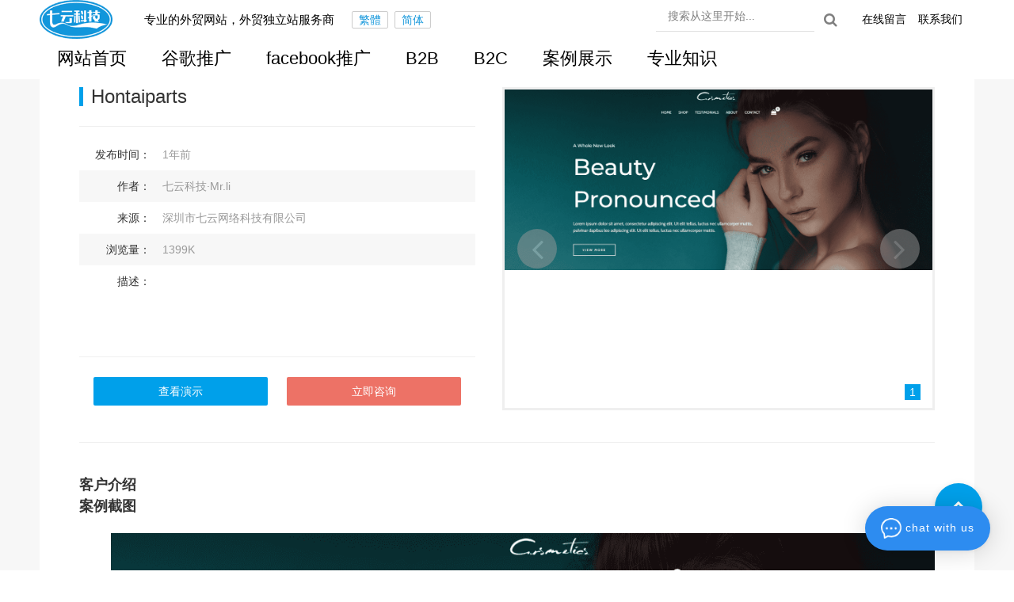

--- FILE ---
content_type: text/html; charset=UTF-8
request_url: https://www.qiyunltd.com/case/dulizhan/64.html
body_size: 11646
content:
<!DOCTYPE html>
<html class="no-js" lang="zh-cn">
<head>
<meta charset="utf-8">
<title>Hontaiparts_七云科技</title>
<meta name="keywords" content="B2C，彩妆，化妆品" />
<meta name="description" content="" />
<meta http-equiv="X-UA-Compatible" content="IE=edge,chrome=1" />
<meta http-equiv="Cache-Control" content="no-transform" />
<meta http-equiv="Cache-Control" content="no-siteapp" />
<meta name="author" content="七云科技-https://www.qiyunltd.com" />
<meta name="copyright" content="七云科技"/>
<meta name="renderer" content="webkit" />
<meta name="viewport" content="width=device-width,height=device-height,inital-scale=1.0,maximum-scale=1.0,user-scalable=no;">
<meta name="apple-mobile-web-app-capable" content="yes">
<meta name="apple-mobile-web-app-status-bar-style" content="black">
<meta name="format-detection" content="telephone=no" />
<meta name="format-detection" content="email=no" />
<meta name="baidu-site-verification" content="" />
<meta name="360-site-verification" content="" />
<meta name="sogou_site_verification" content=""/>
<meta name="shenma-site-verification" content=""/>
<link rel="apple-touch-icon" href="/icon.png" />
<link rel="shortcut icon" href="/favicon.ico" />
<link rel="icon" href="/favicon.ico" type="image/x-icon" />
<link rel="stylesheet" href="/static/v2/css/normalize.css" />
<link rel="stylesheet" href="/static/v2/css/main.css?v=20200318">
<link rel="stylesheet" href="/static/v2/css/style.css?v=20200318">
<link rel="stylesheet" href="/static/v2/css/font-awesome.min.css" />
<!--[if lt IE 9]>
  <script src="/static/v2/js/html5shiv.min.js?v=20191127"></script>
  <script src="/static/v2/js/respond.min.js?v=20191127"></script>
<![endif]-->
</head>
<body>
<!--[if lte IE 9]>
  <p class="browserupgrade">您使用的是<strong>过时的</strong>浏览器，请<a href="https://browsehappy.osfipin.com/" target="_blank">升级您的浏览器</a>以提高您的体验和安全性。</p>
<![endif]-->
<!-- header -->
<header class="head">
<header style="background:#fff;">  
  <section class="header-top">
    <div class="container_header">
      <div class="header-logo">
        <h1>
          <a href="/" title="七云科技_专业的外贸网站，外贸独立站服务商">
            <img src="/Public/Admin/202310241723.png" alt="七云科技_专业的外贸网站，外贸独立站服务商" />
          </a>
        </h1>
        <h2 style="margin-left:40px">专业的外贸网站，外贸独立站服务商</h2>
            <script src='/ch1.js'></script>
             <style>
        .yuyande{height: 50px;
    line-height: 50px;margin-left:20px;}
    .yuyande input{margin-left:10px;padding:1px 3px;font-size:14px}
        
    </style>
<span class="yuyande" >
   
        <input type="button" value="繁體" onclick="zh_tran('t');"/>
<input type="button" value="简体" onclick="zh_tran('s');"/>
</span>
   <style>
       .yuyande input[type="button"] {
           line-height: 14px;
    font-size: 14px;
    padding: 3px 8px;
    margin: 2px;
    border: 1px solid #ccc;
    border-radius: 2px;
    background-color: transparent;
    color: #1296DB;
    cursor: pointer;
    transition: color 0.3s, border-color 0.3s;
}

.yuyande input[type="button"]:hover {
    color: #0056b3;
    border-color: #007bff;
}
#nav .active a{color:#00a0ea;border-bottom:3px solid #00a0ea}
.nLi .sub a { display: inline-block;
    border-bottom: 1px solid #00A0EA;
    line-height: 35px;}
.nLi .sub li:last-child a{border-bottom: 0px solid #000 !important;}
   

    </style>
      </div>
      <div class="header-search">
        <form action="https://www.qiyunltd.com/search" method="get">
          <input type="text" name="word" autocomplete="off" style="border:none;outline:medium;border-bottom: 1px solid #cacaca94;margin-right: 45px;height: 40px;" placeholder="搜索从这里开始...">
          <input name="molds" type="hidden" value="article" /><button type="submit"><i class="fa fa-search"></i></button>
        </form>
        <ul>
          
          <li><a href="https://www.qiyunltd.com/contact/messages.html" title="在线留言">在线留言</a></li>
          <li><a href="/contact/contactus.html" title="联系我们">联系我们</a></li>
        </ul>
      </div>
    </div>
  </section>
  <section class="header-bottom">
    <div class="container_header">
      <div class="header-nav">
        <ul id="nav">
          <li class="nLi">
            <h3><a href="/" title="网站首页">网站首页</a></h3>
          </li>



<!--<li class="nLi ">-->
<!--            <h3><a href="https://www.qiyunltd.com/service.html" title="服务项目">服务项目</a></h3>-->
<!--              <ul class="sub">-->
<!--                <li><a href="https://www.qiyunltd.com/service/qiyeban.html" title="企业版">企业版</a></li>-->
<!--                <li><a href="https://www.qiyunltd.com/service/zhuanyeban.html" title="专业版">专业版</a></li>-->
<!--                <li><a href="https://www.qiyunltd.com/service/dingzhiban.html" title="定制版">定制版</a></li>-->
             
<!--                <li><a href="https://www.qiyunltd.com/service/hangyeseo.html" title="行业站">行业站</a></li>-->
<!--              </ul>-->
<!--          </li>-->
           <li class="nLi ">
            <h3><a href="https://www.qiyunltd.com/service/googleseo.html" title="Google推广" >谷歌推广</a></h3>
          </li>
          <li class="nLi ">
            <h3><a href="https://www.qiyunltd.com/service/Facebook.html" title="Google推广" >facebook推广</a></h3>
          </li>
          <li class="nLi ">
            <h3><a href="https://www.qiyunltd.com/service/tob.html" title="Google推广" >B2B</a></h3>
            <ul class="sub">
                <li><a href="https://www.qiyunltd.com/service/tob.html" title="模板">模板</a></li>
                 <li><a href="https://www.qiyunltd.com/service/tob.html" title="价格">价格</a></li>
                
              </ul>
          </li>
          <li class="nLi ">
            <h3><a href="https://www.qiyunltd.com/service/toc.html" title="Google推广" >B2C</a></h3>
             <ul class="sub">
                <li><a href="https://www.qiyunltd.com/service/toc.html" title="模板">模板</a></li>
                 <li><a href="https://www.qiyunltd.com/service/toc.html" title="价格">价格</a></li>
                
              </ul>
          </li>
          <li class="nLi " style="display:none">
            <h3><a href="https://www.qiyunltd.com/solution.html" title="解决方案">解决方案</a></h3>
          </li>
          <li class="nLi ">
              <!--https://www.qiyunltd.com/case.html-->
            <h3><a href="/case.html" title="案例展示">案例展示</a></h3>
              <ul class="sub">
                <li><a href="/case/dulizhan.html" title="外贸独立站" target="_blank">B2B外贸独立站</a></li>
                 <li><a href="/case/b2cdulizhan.html" title="外贸独立站 target="_blank"">B2C外贸独立站</a></li>
                
              </ul>
          </li>
          
          
          <li class="nLi ">
            <h3><a href="https://www.qiyunltd.com/wmzq.html" title="专业知识">专业知识</a></h3>
              <ul class="sub">
                  <li><a href="/wmzq/wmwz.html" title="外贸网站">外贸网站</a></li>
                  
                                    <li><a href="https://www.qiyunltd.com/wmzq/wmkhkf.html" title="外贸客户开发" style="display:none" rel="nofollow">外贸客户开发</a></li>
                  <li><a href="https://www.qiyunltd.com/wmzq/wmxy.html" title="外贸行业分析" style="display:none" rel="nofollow">外贸行业分析</a></li>
                  <li><a href="https://www.qiyunltd.com/wmzq/wmcp.html" title="外贸产品" style="display:none" rel="nofollow">外贸产品</a></li>
                  <li><a href="https://www.qiyunltd.com/wmzq/wmpp.html" title="外贸品牌" style="display:none" rel="nofollow">外贸品牌</a></li>
                  <li><a href="https://www.qiyunltd.com/wmzq/wmsp.html" title="外贸视频" style="display:none" rel="nofollow">外贸视频</a></li>
                  <li><a href="https://www.qiyunltd.com/wmzq/wmwz.html" title="外贸网站" style="display:none" rel="nofollow">外贸网站</a></li>
                  <li><a href="https://www.qiyunltd.com/wmzq/wmxw.html" title="外贸新闻" style="display:none" rel="nofollow">外贸新闻</a></li>
                  <li><a href="https://www.qiyunltd.com/wmzq/wmrj.html" title="外贸软件" style="display:none" rel="nofollow">外贸软件</a></li>
                  <li><a href="https://www.qiyunltd.com/wmzq/tiktokzq.html" title="Tiktok专区" style="display:none" rel="nofollow">Tiktok专区</a></li>
                  <li><a href="https://www.qiyunltd.com/wmzq/wmsy.html" title="外贸术语" style="display:none" rel="nofollow">外贸术语</a></li>
                  <li><a href="https://www.qiyunltd.com/wmzq/wmtg.html" title="外贸推广" style="display:none" rel="nofollow">外贸推广</a></li>
                  <li><a href="https://www.qiyunltd.com/wmzq/wmgs.html" title="外贸公司" style="display:none" rel="nofollow">外贸公司</a></li>
                  <li><a href="https://www.qiyunltd.com/wmzq/wmgc.html" title="外贸工厂" style="display:none" rel="nofollow">外贸工厂</a></li>
                
              </ul>
          </li>
          <!--<li class="nLi ">-->
          <!--  <h3><a href="https://www.qiyunltd.com/about.html" title="关于我们"  rel="nofollow">关于我们</a></h3>-->
          <!--</li>-->
          <!--<li class="nLi ">-->
          <!--  <h3><a href="/contact/contactus.html" title="联系我们" rel="nofollow">联系我们</a></h3>-->
          <!--    <ul class="sub">-->
          <!--      <li><a href="https://www.qiyunltd.com/contact/contactus.html" title="联系方式" rel="nofollow">联系方式</a></li>-->
          <!--      <li><a href="https://www.qiyunltd.com/contact/messages.html" title="在线留言" rel="nofollow">在线留言</a></li>-->
          <!--      <li><a href="https://www.qiyunltd.com/contact/legal-notice.html" title="法律声明" rel="nofollow">法律声明</a></li>-->
          <!--      <li><a href="https://www.qiyunltd.com/contact/privacy.html" title="隐私政策" rel="nofollow">隐私政策</a></li>-->
          <!--      <li><a href="https://www.qiyunltd.com/contact/webmap.html" title="网站地图" rel="nofollow">网站地图</a></li>-->
          <!--    </ul>-->
          <!--</li>-->





        </ul>
      </div>
      <!--<div class="header-mobile">-->
      <!--  <p><span><i class="fa fa-volume-control-phone fa-fw" aria-hidden="true"></i>微信：qiyun-emily</span></p>-->
      <!--</div>-->
    </div>
  </section>
    <script>
        // 获取当前页面的路径
        var currentPage = window.location.pathname;
        // 特殊处理根目录的情况
        if (currentPage === '/') {
            currentPage = 'index.html'; // 假设根目录对应于 index.html
        }

        // 获取所有导航列表项
        var navItems = document.querySelectorAll('#nav > .nLi');

        // 循环遍历每个导航列表项
        navItems.forEach(function(item) {
            // 获取每个列表项中的一级链接
            var link = item.querySelector('h3 > a').getAttribute('href');

            // 获取一级链接的路径部分
            var linkPath = new URL(link, window.location.origin).pathname;

            // 如果链接路径与当前页面路径匹配，则添加 active 类
            if (linkPath === currentPage || (linkPath === '/' && currentPage === 'index.html')) {
                item.classList.add('active');
            }
        });
    </script>

</header>
<script>
    $('.nLi').hover(function(){
        console.log(123,'1232')
        $(this).find('.sub').show();
    },function(){
          $(this).find('.sub').hide();
    })
</script>
<!-- end header -->
<!-- bread-crumb -->
<section class="bread-crumb">
  <div class="container">
    <p><i class="fa fa-map-marker fa-fw" aria-hidden="true"></i></p>
    <span>您的当前位置：</span><a href="/">网站首页 </a>
     > <a href="https://www.qiyunltd.com/case.html">案例展示 </a> > <a href="https://www.qiyunltd.com/case/dulizhan.html">B2B外贸独立站 </a>  </div>
</section>
<!-- end bread-crumb -->
<!-- main -->
<section class="main">
  <div class="container">
    <div class="main-bg">
      <div class="case">
        <div class="case-info">
          <div class="case-title">
            <h3>Hontaiparts</h3>
          </div>
          <ul>
            <li>
              <span class="nature">发布时间：</span>
              <span class="value">1年前</span>
            </li>
            <li>
              <span class="nature">作者：</span>
              <span class="value">七云科技·Mr.li</span>
            </li>
            <li>
              <span class="nature">来源：</span>
              <span class="value">深圳市七云网络科技有限公司</span>
            </li>
            <li>
              <span class="nature">浏览量：</span>
              <span class="value">1399K</span>
            </li>
            <li>
              <span class="nature">描述：</span>
              <span class="value"></span>
            </li>
          </ul>
          <div class="case-button">
            <a class="more" reL="nofollow" href="https://www.hontaiparts.com/" title="查看演示" target="_blank">查看演示</a>
            <a class="qq" href="https://wpa.qq.com/msgrd?v=3&amp;uin=875683358&amp;site=qq&amp;menu=yes" target="_blank" title="在线客服">立即咨询</a>
          </div>
        </div>
        <div class="case-img">
          <div class="hd">
            <ul>
              <li>1</li>
            </ul>
          </div>
          <div class="bd" onmouseenter="boxMoveUp(this)" onmouseleave="boxMoveDown(this)">
            <ul>
              <li>
                <img src="/Public/Admin/202403063377.png" width="540" height="auto" alt="Hontaiparts第1张图片" />
              </li>
            </ul>
          </div>
          <a class="prev" href="javascript:void(0)">
            <i class="fa fa-angle-left fa-3x fa-fw" aria-hidden="true"></i>
          </a>
          <a class="next" href="javascript:void(0)">
            <i class="fa fa-angle-right fa-3x fa-fw" aria-hidden="true"></i>
          </a>
        </div>
      </div>
      <div class="case-hr"></div>
      <div class="detail">
        <div class="detail-desc">
          <h4>客户介绍</h4>
                    <h4>案例截图</h4>
          <p>
              <img src="/Public/Admin/202403063377.png" alt="Hontaiparts" /><br /><br />
          </p>
        </div>
        <div class="qrcode">
          <img src="/common/qrcode?data=https://www.qiyunltd.com/case/b2cdulizhan/64.html"  class="qrcode" alt="扫一扫二维码，直接手机访问此页" />
          <p>扫一扫，关注我们</p>
        </div>
        <div class="tags">
            <a class="fc-gray" href="https://www.qiyunltd.com/tags/1056.html" target="_blank">彩妆</a>
            <a class="fc-gray" href="https://www.qiyunltd.com/tags/1057.html" target="_blank">化妆品</a>
        </div>
        <div class="detail-sum">声明：本文由【七云科技】编辑上传发布，转载此文章须经作者同意，并请附上出处【七云科技】及本页链接。如内容、图片有任何版权问题，请联系我们进行处理。</div>
        <div class="likes">
          <div class="likes-icon"><a class="s commentVote" onclick="commentVote(this)"  data-type="badfb" data-id="64" href="javascript:;" title="点赞"><i class="fa fa-thumbs-up fa-3x fa-fw" aria-hidden="true"></i></a>
          </div>
          <div class="likes-num"><span id="badfb64">0</span></div>
        </div>
      </div>
      <div class="piece">  <div class="piece-prev">
    <a href="https://www.qiyunltd.com/case/dulizhan/63.html">
      <i class="fa fa-angle-left fa-fw" aria-hidden="true"></i>
      <span>上一篇：Goldluck LED Co.,Ltd.</span>
    </a>
  </div>
<div class="piece-next">
    <a href="https://www.qiyunltd.com/case/dulizhan/67.html">
      <span>下一篇：SHANDONG TJ OUTDOOR EQUIPMENT CO.,LTD .</span>
      <i class="fa fa-angle-right fa-fw" aria-hidden="true"></i>
    </a>
  </div>
</div>
      <div class="cases clearfix">
        <div class="cases-tips">
          <h3>相关案例</h3>
        </div>
        <ul>
        </ul>
      </div>
    </div>
  </div>
</section>
<!-- main end -->


<!-- focus -->
<!--<section class="focus">-->
<!--  <div class="container">-->
<!--    <div class="focus-item">-->
<!--      <div class="section-title">-->
<!--        <h2>感兴趣吗？</h2>-->
<!--        <p>欢迎联系我们，我们愿意为您解答任何有关网站疑难问题！</p>-->
<!--      </div>-->
<!--      <div class="seemore">-->
<!--        <a href="https://wpa.qq.com/msgrd?v=3&uin=875683358&site=qq&menu=yes" title="在线客服，联系QQ：875683358" target="_blank" rel="nofollow">立即咨询&nbsp;&nbsp;<i class="fa fa-angle-double-right"></i></a>-->
<!--      </div>-->
<!--    </div>-->
<!--  </div>-->
<!--</section>-->
<section>
    <a href="https://www.qiyunltd.com/contact/contactus.html">
        
    <img src="../../../static/v2new/images/connact_bg.png" alt="" />    
    </a>
    
</section>
<!-- end focus -->
<!-- footer -->
<footer>
  <!-- footer-safe -->
  <!--<section class="footer-safe">-->
  <!--  <div class="container">-->
  <!--    <ul class="clearfix">-->
  <!--      <li>-->
  <!--        <a href="javascript:void(0)" title="7x24小时售后支持" rel="nofollow">-->
  <!--          <i class="fa fa-clock-o fa-2x fa-fw" aria-hidden="true"></i>-->
  <!--          <span>7x24小时售后支持</span>-->
  <!--        </a>-->
  <!--      </li>-->
  <!--      <li>-->
  <!--        <a href="javascript:void(0)" title="跨浏览器兼容" rel="nofollow">-->
  <!--          <i class="fa fa-internet-explorer fa-2x fa-fw" aria-hidden="true"></i>-->
  <!--          <span>跨浏览器兼容</span>-->
  <!--        </a>-->
  <!--      </li>-->
  <!--      <li>-->
  <!--        <a href="javascript:void(0)" title="符合W3C标准及规范" rel="nofollow">-->
  <!--          <i class="fa fa-wikipedia-w fa-2x fa-fw" aria-hidden="true"></i>-->
  <!--          <span>符合W3C标准及规范</span>-->
  <!--        </a>-->
  <!--      </li>-->
  <!--      <li>-->
  <!--        <a href="javascript:void(0)" title="100%纯手工编码" rel="nofollow">-->
  <!--          <i class="fa fa-code fa-2x fa-fw" aria-hidden="true"></i>-->
  <!--          <span>100%纯手工编码</span>-->
  <!--        </a>-->
  <!--      </li>-->
  <!--      <li>-->
  <!--        <a href="javascript:void(0)" title="免费ICP备案服务" rel="nofollow">-->
  <!--          <i class="fa fa-file-text fa-2x fa-fw" aria-hidden="true"></i>-->
  <!--          <span>免费ICP备案服务</span>-->
  <!--        </a>-->
  <!--      </li>-->
  <!--    </ul>-->
  <!--  </div>-->
  <!--</section>-->
  <!-- end footer-safe -->
  <!-- footer-nav -->
  <section class="footer-nav">
    <div class="container">
      <div class="footer-nav-left">
<!---->
<!--        <dl>-->
<!--          <dt>服务项目</dt>-->
<!---->
<!--            <dd><a href="https://www.qiyunltd.com/service/qiyeban.html" title="企业版" rel="nofollow"><i class="fa fa-registered" aria-hidden="true"></i>  企业版</a></dd>-->
<!---->
<!--            <dd><a href="https://www.qiyunltd.com/service/zhuanyeban.html" title="专业版" rel="nofollow"><i class="fa fa-laptop" aria-hidden="true"></i>  专业版</a></dd>-->
<!---->
<!--            <dd><a href="https://www.qiyunltd.com/service/dingzhiban.html" title="定制版" rel="nofollow"><i class="fa fa-mobile-phone" aria-hidden="true"></i>  定制版</a></dd>-->
<!---->
<!--            <dd><a href="https://www.qiyunltd.com/service/googleseo.html" title="Google推广" rel="nofollow"><i class="fa fa-bar-chart" aria-hidden="true"></i>  Google推广</a></dd>-->
<!---->
<!--            <dd><a href="https://www.qiyunltd.com/service/hangyeseo.html" title="行业枢纽" rel="nofollow"><i class="fa fa-cog" aria-hidden="true"></i>  行业枢纽</a></dd>-->
<!---->
<!--            <dd><a href="https://www.qiyunltd.com/service/tob.html" title="TOB套餐" rel="nofollow"><i class="fa " aria-hidden="true"></i>  TOB套餐</a></dd>-->
<!---->
<!--            <dd><a href="https://www.qiyunltd.com/service/toc.html" title="TOC套餐" rel="nofollow"><i class="fa " aria-hidden="true"></i>  TOC套餐</a></dd>-->
<!---->
<!--            <dd><a href="https://www.qiyunltd.com/service/facebook.html" title="Facebook" rel="nofollow"><i class="fa " aria-hidden="true"></i>  Facebook</a></dd>-->
<!---->
<!--        </dl>-->
<!---->
<!--        <dl>-->
<!--          <dt>案例展示</dt>-->
<!---->
<!--            <dd><a href="https://www.qiyunltd.com/case/dulizhan.html" title="B2B外贸独立站" rel="nofollow"><i class="fa fa-building-o" aria-hidden="true"></i>  B2B外贸独立站</a></dd>-->
<!---->
<!--            <dd><a href="https://www.qiyunltd.com/case/b2cdulizhan.html" title="B2C外贸独立站" rel="nofollow"><i class="fa fa-cubes" aria-hidden="true"></i>  B2C外贸独立站</a></dd>-->
<!---->
<!--        </dl>-->
<!---->
<!--        <dl>-->
<!--          <dt>外贸专区</dt>-->
<!---->
<!--            <dd><a href="https://www.qiyunltd.com/wmzq/wmkhkf.html" title="外贸客户开发" rel="nofollow"><i class="fa " aria-hidden="true"></i>  外贸客户开发</a></dd>-->
<!---->
<!--            <dd><a href="https://www.qiyunltd.com/wmzq/wmxy.html" title="外贸行业分析" rel="nofollow"><i class="fa " aria-hidden="true"></i>  外贸行业分析</a></dd>-->
<!---->
<!--            <dd><a href="https://www.qiyunltd.com/wmzq/wmcp.html" title="外贸产品" rel="nofollow"><i class="fa " aria-hidden="true"></i>  外贸产品</a></dd>-->
<!---->
<!--            <dd><a href="https://www.qiyunltd.com/wmzq/wmpp.html" title="外贸品牌" rel="nofollow"><i class="fa " aria-hidden="true"></i>  外贸品牌</a></dd>-->
<!---->
<!--            <dd><a href="https://www.qiyunltd.com/wmzq/wmsp.html" title="外贸视频" rel="nofollow"><i class="fa " aria-hidden="true"></i>  外贸视频</a></dd>-->
<!---->
<!--            <dd><a href="https://www.qiyunltd.com/wmzq/wmwz.html" title="外贸网站" rel="nofollow"><i class="fa " aria-hidden="true"></i>  外贸网站</a></dd>-->
<!---->
<!--            <dd><a href="https://www.qiyunltd.com/wmzq/wmxw.html" title="外贸新闻" rel="nofollow"><i class="fa " aria-hidden="true"></i>  外贸新闻</a></dd>-->
<!---->
<!--            <dd><a href="https://www.qiyunltd.com/wmzq/wmrj.html" title="外贸软件" rel="nofollow"><i class="fa " aria-hidden="true"></i>  外贸软件</a></dd>-->
<!---->
<!--            <dd><a href="https://www.qiyunltd.com/wmzq/tiktokzq.html" title="Tiktok专区" rel="nofollow"><i class="fa " aria-hidden="true"></i>  Tiktok专区</a></dd>-->
<!---->
<!--            <dd><a href="https://www.qiyunltd.com/wmzq/wmsy.html" title="外贸术语" rel="nofollow"><i class="fa " aria-hidden="true"></i>  外贸术语</a></dd>-->
<!---->
<!--            <dd><a href="https://www.qiyunltd.com/wmzq/wmtg.html" title="外贸推广" rel="nofollow"><i class="fa " aria-hidden="true"></i>  外贸推广</a></dd>-->
<!---->
<!--            <dd><a href="https://www.qiyunltd.com/wmzq/wmgs.html" title="外贸公司" rel="nofollow"><i class="fa " aria-hidden="true"></i>  外贸公司</a></dd>-->
<!---->
<!--            <dd><a href="https://www.qiyunltd.com/wmzq/wmgc.html" title="外贸工厂" rel="nofollow"><i class="fa " aria-hidden="true"></i>  外贸工厂</a></dd>-->
<!---->
<!--        </dl>-->
<!---->
<!--        <dl>-->
<!--          <dt>外贸业务</dt>-->
<!---->
<!--            <dd><a href="https://www.qiyunltd.com/waimao.html" title="外贸资讯" rel="nofollow"><i class="fa fa-podcast" aria-hidden="true"></i>  外贸资讯</a></dd>-->
<!---->
<!--            <dd><a href="https://www.qiyunltd.com/jianzhan.html" title="建站知识" rel="nofollow"><i class="fa fa-tachometer" aria-hidden="true"></i>  建站知识</a></dd>-->
<!---->
<!--            <dd><a href="https://www.qiyunltd.com/yingxiao.html" title="品牌营销知识" rel="nofollow"><i class="fa fa-globe" aria-hidden="true"></i>  品牌营销知识</a></dd>-->
<!---->
<!--            <dd><a href="https://www.qiyunltd.com/xiaochengxu.html" title="小程序知识" rel="nofollow"><i class="fa fa-database" aria-hidden="true"></i>  小程序知识</a></dd>-->
<!---->
<!--            <dd><a href="https://www.qiyunltd.com/company.html" title="公司新闻" rel="nofollow"><i class="fa fa-newspaper-o" aria-hidden="true"></i>  公司新闻</a></dd>-->
<!---->
<!--        </dl>-->
<!---->
<!--        <dl>-->
<!--          <dt>使用文档</dt>-->
<!---->
<!--            <dd><a href="https://www.qiyunltd.com/sywd/cjwt.html" title="常见问题" rel="nofollow"><i class="fa " aria-hidden="true"></i>  常见问题</a></dd>-->
<!---->
<!--            <dd><a href="https://www.qiyunltd.com/sywd/czwd.html" title="操作文档" rel="nofollow"><i class="fa " aria-hidden="true"></i>  操作文档</a></dd>-->
<!---->
<!--        </dl>-->
<!---->
<!--        <dl>-->
<!--          <dt>联系我们</dt>-->
<!---->
<!--            <dd><a href="https://www.qiyunltd.com/contact/contactus.html" title="联系方式" rel="nofollow"><i class="fa fa-address-book-o" aria-hidden="true"></i>  联系方式</a></dd>-->
<!---->
<!--            <dd><a href="https://www.qiyunltd.com/contact/messages.html" title="在线留言" rel="nofollow"><i class="fa fa-comments-o" aria-hidden="true"></i>  在线留言</a></dd>-->
<!---->
<!--            <dd><a href="https://www.qiyunltd.com/contact/legal-notice.html" title="法律声明" rel="nofollow"><i class="fa fa-balance-scale" aria-hidden="true"></i>  法律声明</a></dd>-->
<!---->
<!--            <dd><a href="https://www.qiyunltd.com/contact/privacy.html" title="隐私政策" rel="nofollow"><i class="fa fa-eye-slash" aria-hidden="true"></i>  隐私政策</a></dd>-->
<!---->
<!--            <dd><a href="https://www.qiyunltd.com/contact/webmap.html" title="网站地图" rel="nofollow"><i class="fa fa-sitemap" aria-hidden="true"></i>  网站地图</a></dd>-->
<!---->
<!--        </dl>-->
<!---->
    <div>
        <dl>
        <dt>服务项目</dt>
        <dd>
            <a href="https://www.qiyunltd.com/service/tob.html">B2B网站建设</a>
        </dd>
        <dd>
            <a href="https://www.qiyunltd.com/service/toc.html">B2C网站建设</a>
        </dd>
        <dd>
            <a href="https://www.qiyunltd.com/service/googleseo.html">谷歌推广</a>
        </dd>
        <dd>
            <a href="https://www.qiyunltd.com/service/Facebook.html">脸书推广</a>
        </dd>
        </dl>
        <dl>
            <dt>案例展示</dt>
            <dd>
            <a href="https://www.qiyunltd.com/case/dulizhan.html" target="_blank">B2B外贸独立站</a>
        </dd>
        <dd>
            <a href="https://www.qiyunltd.com/case/b2cdulizhan.html" target="_blank">B2C外贸独立站 </a>
        </dd>
        </dl>
        <dl>
            <dt>外贸专区</dt>
            <dd>
            <a href="https://www.qiyunltd.com/waimao.html">外贸咨讯</a>
        </dd>
        <dd>
            <a href="https://www.qiyunltd.com/wmzq/wmxy.html">外贸站推广知识 </a>
        </dd>
        <dd>
            <a href="https://www.qiyunltd.com/jianzhan.html">外贸建站知识 </a>
        </dd>
        <dd>
            <a href="https://www.qiyunltd.com/yingxiao.html">网站运营seo </a>
        </dd>
        </dl>
         <dl>
            <dt>使用文档</dt>
            <dd>
            <a href="https://qiyunltd.com/about.html">关于我们</a>
        </dd>
        <dd>
            <a href="https://www.qiyunltd.com/contact/contactus.html">联系我们 </a>
        </dd>
         <dd>
            <a href="https://www.qiyunltd.com/contact/legal-notice.html">法律声明 </a>
        </dd>
         <dd>
            <a href="https://www.qiyunltd.com/contact/privacy.html">隐私政策 </a>
        </dd>
        </dl>
        
    </div>
      </div>
      <div class="footer-nav-right">
          <div style="display:flex;padding:0 20px;">
        <div class="footer-contact">
          <div class="contact-text">
            <p><span><i class="fa fa-phone fa-1x fa-fw"></i>18823453188</span> ( 7*24h )</p>
            <dl>
              <dd>地 址：广东省深圳市福田区</dd>
              <dd>E-mail：<a rel="nofollow" href="ramoshelen731@gmail.com">ramoshelen731@gmail.com</a></dd>
              <dd>网 址：<a rel="nofollow"  href="https://www.qiyunltd.com">https://www.qiyunltd.com</a></dd>
            </dl>
          </div>
          <div class="qr-code">
            <ul class="clearfix">
                <!--
              <a href="https://weibo.com/id99" title="微博" target="_blank">
                <li>
                  <div class="qr-code-img">
                    <img src="/static/v2/images/qr_weibo.jpg" alt="微博" />
                  </div>
                  <i class="fa fa-weibo"></i>
                </li>
              </a>
              -->
              <a href="javascript:void(0)" title="微信" rel="nofollow">
                <li>
                  <div class="qr-code-img">
                    <img src="../../../static/v2new/images/wxjt.png" alt="微信" />
                  </div>
                  <i class="fa fa-weixin"></i>
                </li>
              </a>
              <a href="https://wpa.qq.com/msgrd?v=3&uin=875683358&site=qq&menu=yes" title="QQ" target="_blank" rel="nofollow">
                <li>
                  <div class="qr-code-img">
                    <img src="/Public/Home/qqhao.jpg" alt="QQ" />
                  </div>
                  <i class="fa fa-qq"></i>
                </li>
              </a>
              <!--
              <a href="javascript:void(0)" title="抖音">
                <li>
                  <div class="qr-code-img">
                    <img src="/static/v2/images/qr_douyin.jpg" alt="抖音" />
                  </div>
                  <i class="fa fa-dot-circle-o"></i>
                </li>
              </a>
              -->
            </ul>
          </div>
        </div>
        <div class="">
            <img src="../../../static/v2new/images/wxjt.png" alt="" />
        </div>      
          </div>
        
      </div>
    </div>
  </section>
  <!-- end footer-nav -->
  <section class="container">
    <!-- footer-links -->
    <div class="footer-links">
      <span>友情链接：</span>
      <ul class="clearfix">
<!---->
<!--        <li><a href="https://www.google.com" title="" target="_blank">谷歌</a></li>-->
<!---->
    <li>
        <a href="https://www.facebook.com/" target="_blank">Facebook</a>
    </li>
    <li>
        <a href="https://www.google.com/" target="_blank">Google</a>
    </li>
    <li>
        <a href="https://www.instagram.com/" target="_blank">Ins</a>
    </li>
    <li>
        <a href="https://www.linkedin.com/" target="_blank">LinkedIn</a>
    </li>
    <li>
        <a href="https://www.pinterest.com/" target="_blank">Pinterest</a>
    </li>
    <li>
        <a href="https://twitter.com" target="_blank">Twitter</a>
    </li>
    <li>
        <a href="https://www.youtube.com/" target="_blank">Youtube</a>
    </li>
      </ul>
    </div>
    <!-- end footer-links -->
    <!-- footer-copyright -->
    <div class="footer-copyright">
      <div class="footer-copyright-txt">
        <span>© 2003-2022 深圳市七云网络科技有限公司 All Rights Reserved.</span><a href="https://beian.miit.gov.cn" rel="nofollow" target="_blank">粤ICP备2024260575号-1</a><span></span>
      </div>
      <div class="footer-copyright-links">
        <ul class="clearfix">
          <li><a href="https://www.qiyunltd.com/contact/legal-notice.html" title="法律声明" rel="nofollow">法律声明</a></li>
          <li><a href="https://www.qiyunltd.com/contact/privacy.html" title="隐私政策" rel="nofollow">隐私政策</a></li>
          <li><a href="/sitemap.xml" title="站点地图">站点地图</a></li>
        </ul>
      </div>
    </div>
    <!-- end footer-copyright -->
  </section>
</footer>

<!-- end footer -->
<!-- alertbox 
<div id="alertbox">
  <p class="text1">您身边的【网站建设专家】</p>
  <p class="text2">搜索千万次不如咨询1次</p>
  <p class="text3">主营项目:网站建设,手机网站,响应式网站,SEO优化,小程序开发,版权登记,商标注册等</p>
  <span class="close"></span>
  <a class="qqlink" href="https://wpa.qq.com/msgrd?v=3&uin=875683358&site=qq&menu=yes"  title="在线客服" target="_blank">立即咨询</a>
  <span class="tel">微信：qiyun-emily</span>
</div>
 end alertbox -->
<!-- livechat-girl -->
<!--<section class="livechat-girl animated">-->
<!--  <a href="https://www.qiyunltd.com/contact/messages.html"><img class="girl" src="/static/v2/images/bujian.png" alt="在线客服" /></a>-->
<!--  <div class="livechat-hint rd-notice-tooltip rd-notice-type-success rd-notice-position-left single-line show_hint">-->
<!--    <div class="rd-notice-content">嘿，我来帮您！</div>-->
<!--  </div>-->
<!--  <div class="animated-circles">-->
<!--    <div class="circle c-1"></div>-->
<!--    <div class="circle c-2"></div>-->
<!--    <div class="circle c-3"></div>-->
<!--  </div>-->
<!--</section>-->
<!-- end livechat-girl -->

<section class="online_service" >
    <div class="service_list_wrap">
        <div>
            <a href="javascript:;" title="微信：18823453188" class="weixin_service">
                <span class="service_list_item" >
                <svg width="70" height="70" viewBox="0 0 39 39" fill="none" xmlns="http://www.w3.org/2000/svg"><circle class="color-element" cx="19.4395" cy="19.4395" r="19.4395" fill="#45DC00"></circle><path d="M17.3707 6.90938C15.0508 7.03077 13.0281 7.71242 11.3888 9.26248C9.73039 10.8312 8.97307 12.7455 9.18397 15.1172C8.27327 15.0052 7.44884 14.8838 6.61482 14.8184C6.32723 14.7904 5.99171 14.8278 5.74246 14.9585C4.93721 15.4067 4.16071 15.9016 3.24042 16.4619C3.41298 15.7242 3.51843 15.0705 3.71015 14.4449C3.85395 13.9874 3.78685 13.7353 3.35546 13.4364C0.584998 11.5222 -0.594125 8.65553 0.287821 5.69547C1.10266 2.95952 3.09663 1.30674 5.80957 0.447674C9.50991 -0.728879 13.68 0.475687 15.9232 3.33303C16.738 4.36952 17.2365 5.53673 17.3707 6.90938ZM6.69152 5.98494C6.71069 5.44336 6.23137 4.95779 5.65619 4.93912C5.07142 4.92044 4.5921 5.35932 4.57293 5.91958C4.55375 6.48918 5.00431 6.94673 5.58908 6.95607C6.18344 6.97474 6.67234 6.53587 6.69152 5.98494ZM12.2612 4.93912C11.686 4.94846 11.2067 5.42468 11.2163 5.96627C11.2259 6.52653 11.7052 6.9654 12.29 6.9654C12.8843 6.95607 13.3253 6.51719 13.3253 5.93825C13.3157 5.37799 12.846 4.92978 12.2612 4.93912Z" transform="translate(7 9)" fill="white"></path><path d="M12.48 13.2605C11.7418 12.943 11.0708 12.4668 10.3518 12.3921C9.63283 12.3174 8.88509 12.7189 8.13735 12.7936C5.8558 13.0177 3.8139 12.4014 2.13629 10.8887C-1.06556 8.00334 -0.605416 3.57726 3.09492 1.21482C6.38305 -0.886168 11.2146 -0.185839 13.5345 2.72753C15.5572 5.26739 15.3175 8.64764 12.8538 10.786C12.1349 11.4023 11.876 11.9158 12.3362 12.7282C12.4225 12.8776 12.432 13.0737 12.48 13.2605ZM4.11108 5.3701C4.58081 5.3701 4.96426 5.01527 4.98344 4.56706C5.00261 4.09084 4.60957 3.68932 4.12066 3.68932C3.63176 3.68932 3.22913 4.09084 3.2483 4.55772C3.26748 5.00593 3.65093 5.3701 4.11108 5.3701ZM9.5082 3.68932C9.05764 3.68932 8.6646 4.04415 8.64543 4.49236C8.62626 4.96858 9.00971 5.36077 9.48903 5.36077C9.95876 5.36077 10.3326 5.01527 10.3422 4.55772C10.371 4.09084 9.98752 3.68932 9.5082 3.68932Z" transform="translate(17.1057 16.7395)" fill="white"></path></svg>
            </span>
            <img class="weixin_img" src="../../../static/v2new/images/wxjt.png" alt="微信" />
            </a>
            
        </div>
        <div>
            <a href="https://telegram.me/guangsuan" title="邮箱：ramoshelen731@gmail.com">
                <span class="service_list_item">
                <svg width="70" height="70" viewBox="0 0 39 39" fill="none" xmlns="http://www.w3.org/2000/svg"><circle class="color-element" cx="19.4395" cy="19.4395" r="19.4395" fill="#3E99D8"></circle><path d="M3.56917 -2.55497e-07L0 6.42978L7.5349 1.87535L3.56917 -2.55497e-07Z" transform="translate(13.9704 24.6145)" fill="#E0E0E0"></path><path d="M20.8862 0.133954C20.754 0 20.4897 0 20.2253 0L0.396574 8.03723C0.132191 8.17118 0 8.43909 0 8.707C0 8.97491 0.132191 9.24282 0.396574 9.37677L17.5814 17.414C17.7136 17.414 17.7136 17.414 17.8458 17.414C17.978 17.414 18.1102 17.414 18.1102 17.28C18.2424 17.1461 18.3746 17.0121 18.5068 16.7442L21.1506 0.669769C21.1506 0.535815 21.1506 0.267908 20.8862 0.133954Z" transform="translate(7.36069 10.9512)" fill="white"></path><path d="M13.8801 0L0 11.52V19.4233L3.70136 13.2614L13.8801 0Z" transform="translate(13.9704 11.6208)" fill="#F2F2F2"></path></svg>
            </span>
            </a>
            
        </div>
        <div>
            <a href="tel:+8618823453188" title="电话：18823453188">
                <span class="service_list_item">
                <svg width="70" height="70" viewBox="0 0 39 39" fill="none" xmlns="http://www.w3.org/2000/svg"><circle class="color-element" cx="19.4395" cy="19.4395" r="19.4395" fill="#03E78B"></circle><path d="M19.3929 14.9176C17.752 14.7684 16.2602 14.3209 14.7684 13.7242C14.0226 13.4259 13.1275 13.7242 12.8292 14.4701L11.7849 16.2602C8.65222 14.6193 6.11623 11.9341 4.47529 8.95057L6.41458 7.90634C7.16046 7.60799 7.45881 6.71293 7.16046 5.96705C6.56375 4.47529 6.11623 2.83435 5.96705 1.34259C5.96705 0.596704 5.22117 0 4.47529 0H0.745882C0.298353 0 5.69062e-07 0.298352 5.69062e-07 0.745881C5.69062e-07 3.72941 0.596704 6.71293 1.93929 9.3981C3.87858 13.575 7.30964 16.8569 11.3374 18.7962C14.0226 20.1388 17.0061 20.7355 19.9896 20.7355C20.4371 20.7355 20.7355 20.4371 20.7355 19.9896V16.4094C20.7355 15.5143 20.1388 14.9176 19.3929 14.9176Z" transform="translate(9.07179 9.07178)" fill="white"></path></svg>
            </span>
            </a>
            
        </div>
    </div>
    <div class="service_flag_wrap">
        <span class="service_flag_item service_flag_item_active">
             
            <svg  version="1.1" xmlns="http://www.w3.org/2000/svg" xmlns:xlink="http://www.w3.org/1999/xlink" x="0px" y="0px" viewBox="-496.9 507.1 54 54" style="enable-background-color:new -496.9 507.1 54 54;" xml:space="preserve"><style type="text/css">.chaty-sts2-0{fill:#ffffff;}</style><g><circle cx="-469.9" cy="534.1" r="27" fill="#86CD91"></circle></g><path class="chaty-sts2-0" d="M-472.6,522.1h5.3c3,0,6,1.2,8.1,3.4c2.1,2.1,3.4,5.1,3.4,8.1c0,6-4.6,11-10.6,11.5v4.4c0,0.4-0.2,0.7-0.5,0.9   c-0.2,0-0.2,0-0.4,0c-0.2,0-0.5-0.2-0.7-0.4l-4.6-5c-3,0-6-1.2-8.1-3.4s-3.4-5.1-3.4-8.1C-484.1,527.2-478.9,522.1-472.6,522.1z   M-462.9,535.3c1.1,0,1.8-0.7,1.8-1.8c0-1.1-0.7-1.8-1.8-1.8c-1.1,0-1.8,0.7-1.8,1.8C-464.6,534.6-463.9,535.3-462.9,535.3z   M-469.9,535.3c1.1,0,1.8-0.7,1.8-1.8c0-1.1-0.7-1.8-1.8-1.8c-1.1,0-1.8,0.7-1.8,1.8C-471.7,534.6-471,535.3-469.9,535.3z   M-477,535.3c1.1,0,1.8-0.7,1.8-1.8c0-1.1-0.7-1.8-1.8-1.8c-1.1,0-1.8,0.7-1.8,1.8C-478.8,534.6-478.1,535.3-477,535.3z"></path></svg>
        </span>
        <span class="service_flag_item service_close">
            <svg  viewBox="0 0 52 52" fill="none" xmlns="http://www.w3.org/2000/svg"><ellipse cx="26" cy="26" rx="26" ry="26" fill="#86CD91"></ellipse><rect width="27.1433" height="3.89857" rx="1.94928" transform="translate(18.35 15.6599) scale(0.998038 1.00196) rotate(45)" fill="#ffffff"></rect><rect width="27.1433" height="3.89857" rx="1.94928" transform="translate(37.5056 18.422) scale(0.998038 1.00196) rotate(135)" fill="#ffffff"></rect></svg>
        </span>
        
    </div>
</section>
<!-- back-top -->
<section id="back-top" class="back-top">
  <a href="javascript:void(0)" title="返回顶部">
    <i class="fa fa-angle-up"></i>
  </a>
</section>

<!-- end back-top -->
<script src="/static/v2/js/modernizr-3.6.0.min.js?v=20191127"></script>
<script src="/static/v2/js/jquery-1.11.1.min.js?v=20191127"></script>
<script src="/static/v2/js/jquery.superslide.2.1.1.js?v=20191127"></script>



<script type="text/javascript" charset="utf-8">
    $('.service_flag_item').on('click',function(){
        console.log($(this))
        $(this).removeClass('service_flag_item_active').siblings().addClass('service_flag_item_active')
        $('.service_list_wrap').slideDown()
    })
    $('.service_close').on('click',function(){
        $('.service_list_wrap').slideUp()
    })
    $('.weixin_service').hover(function(){
        $(this).find('.weixin_img').toggle();
    })
</script>


<script type='text/javascript'>
    (function(a, b, c, d) {
        let h = b.getElementsByTagName('head')[0];let s = b.createElement('script');
        s.type = 'text/javascript';s.src = c+"/static/js/kefu-front.js";s.onload = s.onreadystatechange = function () {
            if (!this.readyState || this.readyState === "loaded" || this.readyState === "complete") d(c);
        };h.appendChild(s);
    })(window, document,"https://chat.qiyunltd.com",function(u){
        KEFU.init({
            KEFU_URL:u,
            KEFU_KEFU_ID: "admin",
            KEFU_ENT: "3",
			    KEFU_LANG: "en",
			    KEFU_AUTO_OPEN: 'false',
			
        })
    });
</script>
                
<script src="/static/v2/js/main.js?v=20191127"></script>
<script src="/static/v2/js/plugins.js?v=20191127"></script>
<script type="text/javascript">
  jQuery(".case-img").slide({mainCell:".bd ul",effect:"leftLoop",autoPlay:true});
</script>
<script type="text/javascript">
 function commentVote(a){

    var type = $(a).attr('data-type');
    var id = $(a).attr('data-id');
    console.log(type,id);
    if(type=='goodfb'){
      $.get('/index/zhichi',{id:id},function(r){
      console.log(r);
        if(r.code==1){
          alert(r.msg);
        }else{
          $("#goodfb"+id).html(r.data);
        }
      },'json')
    }else{
      $.get('/index/buzhichi',{id:id},function(r){
        if(r.code==1){
          alert(r.msg);
        }else{
          $("#badfb"+id).html(r.data);
        }
      },'json')
    }

  }
</script>
</body>
</html>

--- FILE ---
content_type: text/css
request_url: https://www.qiyunltd.com/static/v2/css/main.css?v=20200318
body_size: 4117
content:
/*! HTML5 Boilerplate v7.0.1 | MIT License | https://html5boilerplate.com/ */.browserupgrade{padding:.2em 0;margin:.2em 0;color:#000;background:#ccc}::selection{color:#fff;background:#00a0ea;text-shadow:none}::-moz-selection{color:#fff;background:#00a0ea;text-shadow:none}::-webkit-scrollbar{width:10px;background:#bfbfbf}::-webkit-scrollbar-track{width:10px;background:#bfbfbf}::-webkit-scrollbar-track-piece{background:#bfbfbf}::-webkit-scrollbar-thumb{width:10px;background:#515151}::-webkit-scrollbar-thumb:hover{background:#00a0ea}html{font-size:100%;-ms-text-size-adjust:100%;-webkit-box-sizing:border-box;box-sizing:border-box}body{font-family:-apple-system,BlinkMacSystemFont,"SF Pro SC","SF Pro Text","Helvetica Neue",Helvetica,"PingFang SC","Segoe UI",Roboto,"Hiragino Sans GB",arial,'microsoft yahei ui',"Microsoft YaHei",SimSun,sans-serif;font-size:14px;line-height:1.15;color:#333;background:#fff}body,button,dd,dl,fieldset,form,h1,h2,h3,h4,h5,h6,hr,input,li,ol,p,textarea,ul{padding:0;margin:0}address,article,aside,details,figcaption,figure,footer,header,hgroup,menu,nav,section,summary{display:block;padding:0;margin:0}li,ol,ul{list-style:none;list-style-image:none}button,fieldset,input,label,legend,option,select,textarea{font-family:Verdana,Arial,Helvetica,sans-serif,Tahoma;font-size:12px}button,input,optgroup,select,textarea{outline:0}button{border:none}textarea{resize:vertical}em,i,strong{font-style:normal}img{width:100%;vertical-align:middle;border:0}a{font-size:14px;color:#333;text-decoration:none;outline:0}a:hover{color:#00a0ea;text-decoration:none}a:active,a:focus,a:hover{outline:0}.clearfix:after,.clearfix:before{content:" ";display:table}.clearfix:after{clear:both}h1,h2,h3,h4,h5,h6,p,span{font-size:100%;font-weight:400;line-height:1.5}h1{font-size:36px}h2{font-size:30px}h3{font-size:24px}h4{font-size:18px}h5{font-size:16px}h6{font-size:14px}p{font-size:16px}.container-fluid{padding-right:0;padding-left:0;margin:0}.container{position:relative;margin-right:auto;margin-left:auto;min-width:1180px;max-width:1180px;width:1180px}.container_header{position:relative;margin-right:auto;margin-left:auto;min-width:1180px;max-width:1180px;width:1180px}.container:after,.container:before{display:table;content:""}.container:after{clear:both}.seemore{clear:both}.seemore a{display:inline-block;padding:12px 40px;font-size:16px;background:#fff;color:#000;border:2px solid #fff;border-radius:45px;box-sizing:border-box;-webkit-border-radius:45px;-moz-border-radius:45px;border-radius:45px}.seemore a:hover{color:#00a0ea;background:#fff;-webkit-transition:background-color .3s,color .3s;-o-transition:background-color .3s,color .3s;-moz-transition:background-color .3s,color .3s;transition:background-color .3s,color .3s;-webkit-box-shadow:0 5px 25px rgba(0,0,0,.2);-moz-box-shadow:0 5px 25px rgba(0,0,0,.2);-o-box-shadow:0 5px 25px rgba(0,0,0,.2);box-shadow:0 5px 25px rgba(0,0,0,.2)}header{position:absolute;top:0;right:0;left:0;z-index:999;width:100%;min-width:1180px;height:100px;background:0 0;border-bottom:1px solid rgba(255,255,255,.1);-moz-box-sizing:border-box;box-sizing:border-box;transition:all .3s ease;-moz-transition:all .3s ease;-webkit-transition:all .3s ease;-o-transition:all .3s ease}header:hover{background:#fafafa;border-bottom:1px solid rgba(255,255,255,0);transition:all .3s ease;-moz-transition:all .3s ease;-webkit-transition:all .3s ease;-o-transition:all .3s ease}.header-top{height:49px;border-bottom:1px solid rgba(255,255,255,.1)}.header-logo,.header-logo h1,.header-logo h2{float:left;height:49px}.header-logo h2{margin-left:10px;font-size:15px;line-height:49px;color:#000}.header-logo img{display:block;width:auto;height:49px}.header-search{float:right;height:49px;background:0 0}.header-search form{position:relative;float:left;background:rgba(255,255,255,.05)}.header-search input{position:relative;width:200px;height:49px;padding-left:15px;color:rgba(255,255,255,.75);background:0 0;border:1px solid transparent;box-sizing:border-box;outline:0;transition:.3s linear;-moz-transition:.3s linear;-webkit-transition:.3s linear;-o-transition:.3s linear}.header-search input:hover{width:350px}.header-search input:focus{width:350px;border-color:#00a0ea}.header-search button{position:absolute;top:0;right:0;z-index:5;width:49px;height:49px;background:0 0;border:0;outline:0;cursor:pointer}.header-search button i{position:relative;font-size:18px;color:rgba(0,0,0,.5)}.header-search button i:hover{color:rgba(255,255,255,.75)}.header-search input::-webkit-input-placeholder{color:rgba(0,0,0,.5)}.header-search input::-moz-placeholder{color:rgba(255,255,255,.5)}.header-search input:-moz-placeholder{color:rgba(255,255,255,.5)}.header-search input:-ms-input-placeholder{color:rgba(255,255,255,.5)}.header-search ul{float:right;margin-left:15px}.header-search ul li{float:left;padding-right:15px}.header-search ul li a{line-height:49px;color:#000}.header-search ul li a:hover{color:#00a0ea}.header-nav{float:left;width:88%;height:50px}.header-nav{position:relative;z-index:1;height:50px;line-height:50px}.header-nav a{color:#000}.header-nav .nLi{margin:0 -2px;position:relative;display:inline;float:left}.header-nav .nLi h3{float:left}.header-nav .nLi h3 a{display:block;padding:0 24px;font-size:22px;line-height:47px}.header-nav .nLi h3 a:hover{z-index:999;color:#00a0ea;border-bottom:3px solid #00a0ea}.header-nav .sub{position:absolute;top:50px;left:-70px;display:none;width:240px;padding:20px 0;line-height:26px;text-align:center;background:rgba(255,255,255,.9)}.header-nav .sub li{zoom:1}.header-nav .sub a{display:block;line-height:30px;color:rgba(0,0,0,.75);font-size:18px;}.header-nav .sub a:hover{color:#00a0ea}.header-nav .on h3 a{z-index:999;color:#00a0ea;border-bottom:3px solid #00a0ea}.header-mobile{float:right;width:30%;height:50px;color:#fff}.header-mobile p{float:right;line-height:50px}.header-mobile p span{float:right;padding:0 15px;margin-left:15px;font-size:24px;font-weight:700;line-height:50px;background:#00a0ea;cursor:pointer}.header-mobile p span:hover{background:rgba(0,160,234,.9)}.focus{width:100%;min-width:1180px;height:240px;background:#f7f7f7;background-size:1920px 240px}.focus .focus-item{width:100%;height:140px;padding:50px 0;text-align:center}.focus .focus-item .section-title{padding-bottom:0}.focus .focus-item .section-title h2,.focus .focus-item .section-title p{color:#000}.focus .focus-item .seemore{margin-top:25px}footer{position:relative;min-width:1180px;margin:0 auto;color:rgba(255,255,255,.75);background:#242a37;overflow:hidden}footer a{color:rgba(255,255,255,.75)}.footer-safe{position:relative;width:100%;min-width:1180px;margin:0 auto;overflow:hidden}.footer-safe ul{padding:30px 0;font-size:0;border-bottom:1px solid rgba(255,255,255,.1)}.footer-safe ul li{display:inline-block;width:20%;height:48px;vertical-align:middle;text-align:center}.footer-safe ul li a{font-size:16px;color:#fff}.footer-safe ul li a span{font-size:16px;line-height:48px}.footer-safe ul li a i{margin-right:10px;color:#fff;vertical-align:middle}.footer-safe ul li a:hover{color:#00a0ea}.footer-safe ul li a:hover i{color:#00a0ea}.footer-safe ul li a:hover span{color:#00a0ea}.footer-nav{padding:30px 0;overflow:hidden}.footer-nav-left{float:left;width:59%;padding:10px 0 15px}.footer-nav-left:after{content:"";display:table;clear:both}.footer-nav-left dl{float:left;width:20%;font-size:14px;line-height:30px}.footer-nav-left dl dt{margin-bottom:20px;font-size:18px;color:#fff}.footer-nav-left dl dd{font-size:14px;line-height:36px}.footer-nav-right{float:left;width:40%;padding:10px 0 15px;border-left:1px solid rgba(255,255,255,.1)}.footer-contact{float:right;width:55%}.contact-text{width:230px;height:150px;text-align:left}.contact-text p{font-size:14px;line-height:30px;color:rgba(255,255,255,.5)}.contact-text p span{margin:20px 0 10px 0;font-family:Impact;font-size:20px;line-height:36px;letter-spacing:2px;color:#fff}.contact-text dl{float:left;padding:10px 0 20px}.contact-text dl dd{font-size:14px;line-height:36px}.qr-code{float:left;width:275px;height:40px}.qr-code ul li{float:left;width:40px;height:40px;margin-right:26px;text-align:center;background:rgba(255,255,255,.1);border-radius:20px}.qr-code ul li:before{content:"";position:absolute;z-index:0;width:40px;height:40px;border-radius:50%;opacity:0;-webkit-transition:.3s cubic-bezier(.3,0,0,1.3);-moz-transition:.3s cubic-bezier(.3,0,0,1.3);-ms-transition:.3s cubic-bezier(.3,0,0,1.3);-o-transition:.3s cubic-bezier(.3,0,0,1.3);transition:.3s cubic-bezier(.3,0,0,1.3);-webkit-transform:scale(0,0);-moz-transform:scale(0,0);-ms-transform:scale(0,0);-o-transform:scale(0,0);transform:scale(0,0)}.qr-code ul li:hover:before{opacity:1;-webkit-transform:scale(1,1);-moz-transform:scale(1,1);-ms-transform:scale(1,1);-o-transform:scale(1,1);transform:scale(1,1)}.qr-code ul a:nth-child(1) li:before{background:#d81e06}.qr-code ul a:nth-child(2) li:before{background:#1ec67a}.qr-code ul a:nth-child(3) li:before{background:#18acfc}.qr-code ul a:nth-child(4) li:before{background:#ffc200}.qr-code .fa{position:relative;width:40px;height:40px;font-size:20px;line-height:40px;color:#ccc}.qr-code a:hover i{color:#fff}.qr-code .qr-code-img{position:absolute;display:none;width:130px;height:130px;margin-top:-141px;margin-left:-45px;-webkit-box-shadow:0 0 6px rgba(14,22,30,.3);-moz-box-shadow:0 0 6px rgba(14,22,30,.3);-o-box-shadow:0 0 6px rgba(14,22,30,.3);box-shadow:0 0 6px rgba(14,22,30,.3)}.qr-code .qr-code-img:after{content:'';position:absolute;top:129px;left:57px;display:block;width:0;height:0;border:8px solid transparent;border-top:10px solid #fff}.footer-links{position:relative;padding:20px 0 20px 75px;border-top:1px solid rgba(255,255,255,.1);border-bottom:1px solid rgba(255,255,255,.1)}.footer-links span{position:absolute;left:0;line-height:24px;color:#fff}.footer-links ul{display:inline-block;vertical-align:top}.footer-links ul li{float:left}.footer-links ul li a{padding:0 5px;margin:0 10px;line-height:24px}.footer-copyright{height:24px;padding:20px 0}.footer-copyright-txt{float:left;width:70%;line-height:24px}.footer-copyright a,.footer-copyright span{display:inline-block;margin:0 5px;font-size:14px}.footer-copyright-links{float:right;width:30%;line-height:24px}.footer-copyright-links ul{float:right;text-align:right}.footer-copyright-links ul>li{display:inline-block;font-size:14px;line-height:18px}.footer-copyright-links ul>li+li:before{content:"|";margin-right:5px;margin-left:5px}.back-top a{position:fixed;right:40px;bottom:50px;z-index:999;width:60px;height:60px;font-size:40px;line-height:56px;color:#fff;text-align:center;background:rgba(0,160,234,1);border-radius:40px;-webkit-box-shadow:0 2px 10px rgba(0,0,0,.1);-moz-box-shadow:0 2px 10px rgba(0,0,0,.1);-o-box-shadow:0 2px 10px rgba(0,0,0,.1);box-shadow:0 2px 10px rgba(0,0,0,.1);cursor:pointer}.back-top a:hover{background:rgba(0,160,234,.9)}#alertbox{position:fixed;top:50%;left:50%;z-index:999;display:none;width:640px;height:360px;margin-top:-180px;margin-left:-320px;background:url(../images/alertbox.png) center center no-repeat;line-height:1.35;color:#fff;text-align:center}#alertbox .close{position:absolute;top:36px;right:36px;display:block;width:20px;height:20px;cursor:pointer}#alertbox .text1{margin-top:50px;font-size:24px}#alertbox .text2{margin-top:5px;font-size:45px;letter-spacing:1px}#alertbox .text3{font-size:14px;opacity:.8}#alertbox .tel{position:relative;display:inline-block;padding:0 20px;font-size:24px;letter-spacing:2px}#alertbox .tel:after,#alertbox .tel:before{position:absolute;content:'';top:50%;display:block;width:36px;height:1px;background:#fff;opacity:.5}#alertbox .tel:before{left:-36px}#alertbox .tel:after{right:-36px}#alertbox .qqlink{display:block;width:200px;height:45px;margin:30px auto 20px;font-size:18px;line-height:45px;color:#fff;text-align:center;background:#ff6a00;-webkit-box-shadow:0 3px 10px rgba(0,0,0,.15);-moz-box-shadow:0 3px 10px rgba(0,0,0,.15);-o-box-shadow:0 3px 10px rgba(0,0,0,.15);box-shadow:0 3px 10px rgba(0,0,0,.15)}@keyframes scaleToggleOne{0{transform:scale(1);-webkit-transform:scale(1)}50%{transform:scale(2);-webkit-transform:scale(2)}100%{transform:scale(1);-webkit-transform:scale(1)}}@keyframes scaleToggleTwo{0{transform:scale(1);-webkit-transform:scale(1)}20%{transform:scale(1);-webkit-transform:scale(1)}60%{transform:scale(2);-webkit-transform:scale(2)}100%{transform:scale(1);-webkit-transform:scale(1)}}@keyframes scaleToggleThree{0{transform:scale(1);-webkit-transform:scale(1)}33%{transform:scale(1);-webkit-transform:scale(1)}66%{transform:scale(2);-webkit-transform:scale(2)}100%{transform:scale(1);-webkit-transform:scale(1)}}.animated{-webkit-animation-duration:.5s;animation-duration:.5s;-webkit-animation-fill-mode:both;animation-fill-mode:both}.livechat-girl{position:fixed;right:40px;bottom:100px;z-index:700;width:60px;height:60px;border-radius:50%;-webkit-box-shadow:0 5px 10px 0 rgba(35,50,56,.3);-o-box-shadow:0 5px 10px 0 rgba(35,50,56,.3);-moz-box-shadow:0 5px 10px 0 rgba(35,50,56,.3);box-shadow:0 5px 10px 0 rgba(35,50,56,.3);transform:translateY(0);-webkit-transform:translateY(0);-ms-transform:translateY(0);cursor:pointer;-webkit-transition:all 1s cubic-bezier(.86,0,.07,1);transition:all 1s cubic-bezier(.86,0,.07,1);opacity:0}.livechat-girl:focus{outline:0}.livechat-girl.animated{opacity:1;transform:translateY(-40px);-webkit-transform:translateY(-40px);-ms-transform:translateY(-40px)}.livechat-girl:after{position:absolute;top:1px;right:1px;z-index:50;content:'';width:12px;height:12px;border-radius:50%;background-image:linear-gradient(to bottom,#00a0ea,#00a0ea)}.livechat-girl .girl{position:absolute;top:0;left:0;z-index:50;width:100%;height:auto;border-radius:50%}.livechat-girl .animated-circles .circle{position:absolute;z-index:49;width:60px;height:60px;background:rgba(0,160,234,.25);border-radius:50%;transform:scale(1);-webkit-transform:scale(1)}.livechat-girl .animated-circles.animated .c-1{animation:2s scaleToggleOne cubic-bezier(.25,.46,.45,.94) forwards}.livechat-girl .animated-circles.animated .c-2{animation:2.5s scaleToggleTwo cubic-bezier(.25,.46,.45,.94) forwards}.livechat-girl .animated-circles.animated .c-3{animation:3s scaleToggleThree cubic-bezier(.25,.46,.45,.94) forwards}.livechat-girl.animation-stopped .circle{opacity:0!important}.livechat-girl.animation-stopped .circle{opacity:0!important}.livechat-girl .livechat-hint{position:absolute;top:50%;right:40px;z-index:0;margin-top:-20px;opacity:0;-webkit-transition:all .3s cubic-bezier(.86,0,.07,1);transition:all .3s cubic-bezier(.86,0,.07,1)}.livechat-girl .livechat-hint.show_hint{-webkit-transform:translateX(-40px);transform:translateX(-40px);opacity:1}.livechat-girl .livechat-hint.hide_hint{-webkit-transform:translateX(0);transform:translateX(0);opacity:0}.livechat-girl .livechat-hint.rd-notice-tooltip{max-width:1296px!important}.livechat-girl .livechat-hint.rd-notice-tooltip .rd-notice-content{width:auto;overflow:hidden;text-overflow:ellipsis}@media only screen and (max-width:1599px){.livechat-girl .livechat-hint.rd-notice-tooltip{max-width:1060px!important}}@media only screen and (max-width:1309px){.livechat-girl .livechat-hint.rd-notice-tooltip{max-width:984px!important}}@media only screen and (max-width:1124px){.livechat-girl .livechat-hint.rd-notice-tooltip{max-width:600px!important}}.rd-notice-tooltip{position:absolute;z-index:65;max-width:350px;font-size:14px;line-height:1.25;border-radius:3px;-webkit-box-shadow:0 2px 2px rgba(0,0,0,.2);-o-box-shadow:0 2px 2px rgba(0,0,0,.2);-moz-box-shadow:0 2px 2px rgba(0,0,0,.2);box-shadow:0 2px 2px rgba(0,0,0,.2);opacity:1}.rd-notice-tooltip:after{position:absolute;z-index:50;display:block;content:'';width:20px;height:20px;-webkit-border-radius:3px;-moz-border-radius:3px;border-radius:3px;-webkit-box-shadow:none;-o-box-shadow:none;-moz-box-shadow:none;box-shadow:none;-webkit-transform:rotate(-45deg);-moz-transform:rotate(-45deg);-ms-transform:rotate(-45deg);-o-transform:rotate(-45deg);transform:rotate(-45deg)}.rd-notice-tooltip .rd-notice-content{position:relative;z-index:60;width:100%;padding:20px;color:#fff;font-weight:400;line-height:1.45;background:0;border-radius:3px}.rd-notice-type-success{background-color:#00a0ea;-webkit-box-shadow:0 5px 10px 0 rgba(38,199,252,.2);-o-box-shadow:0 5px 10px 0 rgba(38,199,252,.2);-moz-box-shadow:0 5px 10px 0 rgba(38,199,252,.2);box-shadow:0 5px 10px 0 rgba(38,199,252,.2)}.rd-notice-type-success .rd-notice-content{background-color:#00a0ea}.rd-notice-type-success:after{background-color:#00a0ea;-webkit-box-shadow:0 5px 10px 0 rgba(38,199,252,.2);-o-box-shadow:0 5px 10px 0 rgba(38,199,252,.2);-moz-box-shadow:0 5px 10px 0 rgba(38,199,252,.2);box-shadow:0 5px 10px 0 rgba(38,199,252,.2)}.rd-notice-position-left{margin-left:-20px}.rd-notice-position-left:after{top:50%;right:-6px;margin-top:-10px}.rd-notice-tooltip.single-line .rd-notice-content{height:40px;padding:0 20px;line-height:40px;white-space:nowrap}

--- FILE ---
content_type: text/css
request_url: https://chat.qiyunltd.com/static/css/kefu-front.css?v=1769018845379
body_size: 3538
content:
.launchButtonBox{
    position: fixed!important;
    bottom: 25px;
    right: 30px;
    left: auto;
    z-index: 999999;
}
.launchButtonNotice{
    width: 270px;
    padding: 10px;
    margin: 0 auto;
    clear: both;
    position: absolute;
    bottom: 60px;
    right: 0;
    z-index: 999999;
    color: #545454;
    line-height: 1.5;
    font-size: 14px;
    display: none;
}
.launchNoticeContent{
    border-radius: 8px;
    background-color: #fff;
    border: 1px solid #f7f7f9;
    box-shadow: 0 2px 8px rgb(0 0 0 / 10%);
    padding: 10px;
}
.flexBox{
    display: flex;
    align-items: flex-end;
    margin-top: 10px;
}

.launchButtonNotice a{
    color: #07a9fe;!important;
    text-decoration: none;
}
.launchIcon{
    background: #ff305f;
    width: 18px;
    height: 18px;
    font-size: 12px;
    line-height: 18px;
    text-align: center;
    border-radius: 50%;
    position: absolute;
    top: -2px;
    left: 14px;
    color: #fff;
    display: none;
}
.launchButton{
    border-radius: 30px;
    z-index: 10000000000000!important;
    background: #2d8cf0;
    box-shadow: rgb(0 0 0 / 6%) 0px 1px 6px, rgb(0 0 0 / 16%) 0px 2px 32px;
    box-sizing: border-box!important;
    padding: 15px 20px;
    cursor: pointer!important;
    outline: 0!important;
    display: flex;
    justify-content: center;
    align-items: center;
    margin: 0!important;
    -webkit-font-smoothing: antialiased!important;
    -webkit-tap-highlight-color: transparent!important;
    color: #ffffff;
    position: relative;
}
.launchButton:hover {
    box-shadow: 0 8px 32px rgb(0 0 0 / 40%) !important;
}
.launchButton svg{
    width: 28px;
    height: 48px;
}
.launchButtonText {
    display: inline-block;
    /*font-size: 14px;*/
    letter-spacing:1px;
    text-overflow: ellipsis!important;
    vertical-align: top!important;
    white-space: nowrap;
}
.launchButtonText img{
    width: 26px;
    display: inline-block;
}
.launchButtonNotice .flyAvatar{
    width: 36px;
    height: 36px;
    border-radius: 50%;
    border: 1px solid #fff;
}
.flyAvatar{
    width: 30px;
    height: 30px;
    border-radius: 50%;
    display: inline-block;
    border:2px solid #fff;
    margin-right: 5px;
}
.layui-layer-title .flyAvatar{
    margin-top: 5px;
}
.launchButtonNotice .flyUsername{
    font-weight: bold;
    float: left;
    margin-left: 4px;
}
.launchButtonNotice .flyUser{
    width: 36px;
    height: 36px;
    overflow: hidden;
    flex-shrink: 0;
    margin-right: 4px;
    box-shadow: 0 2px 8px rgb(0 0 0 / 10%);
    border-radius: 50%;
}
.launchButtonNotice .flyClose {

    text-align: center;
    border-radius: 50%;
    width: 30px;
    height: 30px;
    line-height: 30px;
    color: #464646;
    cursor: pointer;
    position: absolute;
    top: -25px;
    right: 0px;
    background-color: #fff;
    border: 1px solid #f7f7f9;
    box-shadow: 0 2px 8px rgb(0 0 0 / 10%);
}
#layui-layer19911116{
    /*display: none;*/
    box-shadow: 0 5px 40px rgb(0 0 0 / 16%);
    border-radius: 12px;
    border: none;
    animation: up 0.5s ease-in-out both
}
#layui-layer-iframe19911116{
    border-radius: 0 0 12px 12px;
}
.launchPointer{
    background: #3cc51f;
    width: 10px;
    height: 10px;
    display: inline-block;
    border-radius: 50%;
    position: absolute;
    top: 25px;
    left: 42px;
    border:2px solid #fff;
}
.launchPointer.offline{
    background: #ce3c39;
}
.folderBtn {
    display: inline-block;
    background-color: transparent;
    overflow: hidden;
    font-size: 1px;
}
.folderBtn:before {
    content: '';
    float: left;
    background-color: #9da0a0;
    width: 15px;
    height: 3px;
    margin-left: 2px;
    border-top-left-radius: 2px;
    border-top-right-radius: 2px;
    box-shadow: 2px 2px 0 0 #9da0a0;
}
.folderBtn:after {
    content: '';
    float: left;
    clear: left;
    background-color: #d4d6d6;
    width: 33px;
    height: 22px;
    border-radius: 1px;
}
@-webkit-keyframes bounce-up {
    25% {-webkit-transform: translateY(4px);}
    50%, 100% {-webkit-transform: translateY(0);}
    75% {-webkit-transform: translateY(-4px);}
}

@keyframes bounce-up {
    25% {transform: translateY(4px);}
    50%, 100% {transform: translateY(0);}
    75% {transform: translateY(-4px);}
}
.animateUpDown{
    -webkit-animation: bounce-up 0.5s linear infinite;
    animation: bounce-up 0.5s linear infinite;
}
@keyframes up {
    0% {
        -webkit-transform: translateY(20px);
        transform: translateY(20px);
        opacity: 0
    }

    to {
        -webkit-transform: translateY(0px);
        transform: translateY(0px);
        opacity: 1
    }
}
@media screen and (max-width: 500px) {
    .launchButtonBox{
        width: 100%;
        right: 0px;
    }
    .launchButton{
        height: auto;
        position: absolute;
        right: 6px;
        bottom: 140px;
        padding: 13px 13px;
    }
    .launchButtonNotice{
        bottom: 120px;
        right: 42px;
    }
    .launchButtonText{
        white-space: normal;
        word-wrap: break-word;
        text-align: center;
        writing-mode: vertical-lr;
        text-orientation: mixed;
        text-align: center;
        justify-content: center;
        display: flex;
        align-items: center;
        letter-spacing: 2px;
    }
    .launchButtonText span{
        display: none;
    }
    /*.launchButtonText img{margin-bottom: 5px;}*/
    .launchButtonText .flyAvatar{
        display: block;
        margin-right: 0px;
        float: none;
    }
    .launchButtonNotice:after{
        right: 4%;
    }
}
/*看板娘*/
.waifu-toggle {
    background-color: #fa0;
    border-radius: 5px;
    bottom: 66px;
    color: #fff;
    cursor: pointer;
    font-size: 12px;
    left: 0;
    margin-left: -100px;
    padding: 5px 2px 5px 5px;
    position: fixed;
    transition: margin-left 1s;
    width: 60px;
    writing-mode: vertical-rl;
}

.waifu-toggle.waifu-toggle-active {
    margin-left: -50px;
}

.waifu-toggle.waifu-toggle-active:hover {
    margin-left: -30px;
}

.waifu {
    bottom: -1000px;
    left: 0;
    line-height: 0;
    margin-bottom: -10px;
    position: fixed;
    transform: translateY(3px);
    transition: transform .3s ease-in-out, bottom 3s ease-in-out;
    z-index: 1;
}
.waifu:hover {
    transform: translateY(0);
}
.waifu-tips {
    top:-50px;
    animation: shake 50s ease-in-out 5s infinite;
    background-color: rgba(236, 217, 188, .5);
    border: 1px solid rgba(224, 186, 140, .62);
    border-radius: 12px;
    box-shadow: 0 3px 15px 2px rgba(191, 158, 118, .2);
    font-size: 14px;
    line-height: 24px;
    margin: 0px 20px;
    min-height: 70px;
    opacity: 0;
    overflow: hidden;
    padding: 5px 10px;
    position: absolute;
    text-overflow: ellipsis;
    transition: opacity 1s;
    width: 250px;
    word-break: break-all;
}

.waifu-tips.waifu-tips-active {
    opacity: 1;
    transition: opacity .2s;
    background-color: rgba(236, 217, 188, 0.8);
}

.waifu-tips span {
    color: #0099cc;
}

.waifu #live2d {
    cursor: grab;
    height: 300px;
    position: relative;
    width: 300px;
}

.waifu #live2d:active {
    cursor: grabbing;
}

.waifu-tool {
    color: #aaa;
    opacity: 0;
    position: absolute;
    right: -10px;
    top: 70px;
    transition: opacity 1s;
}

.waifu:hover #waifu-tool {
    opacity: 1;
}

.waifu-tool span {
    color: #7b8c9d;
    cursor: pointer;
    display: block;
    line-height: 30px;
    text-align: center;
    transition: color .3s;
}

.waifu-tool span:hover {
    color: #0684bd; /* #34495e */
}
.waifu-input{
    background-color: rgba(236, 217, 188, .9);
    border: 1px solid rgba(224, 186, 140, .8);
    border-radius: 12px;
    box-shadow:0 3px 15px 2px rgba(191, 158, 118, .4);
    left: 20px;
    bottom: 30px;
    width: 250px;
    position: absolute;
    padding: 6px;
    z-index: 2;
}
@keyframes shake {
    2% {
        transform: translate(.5px, -1.5px) rotate(-.5deg);
    }

    4% {
        transform: translate(.5px, 1.5px) rotate(1.5deg);
    }

    6% {
        transform: translate(1.5px, 1.5px) rotate(1.5deg);
    }

    8% {
        transform: translate(2.5px, 1.5px) rotate(.5deg);
    }

    10% {
        transform: translate(.5px, 2.5px) rotate(.5deg);
    }

    12% {
        transform: translate(1.5px, 1.5px) rotate(.5deg);
    }

    14% {
        transform: translate(.5px, .5px) rotate(.5deg);
    }

    16% {
        transform: translate(-1.5px, -.5px) rotate(1.5deg);
    }

    18% {
        transform: translate(.5px, .5px) rotate(1.5deg);
    }

    20% {
        transform: translate(2.5px, 2.5px) rotate(1.5deg);
    }

    22% {
        transform: translate(.5px, -1.5px) rotate(1.5deg);
    }

    24% {
        transform: translate(-1.5px, 1.5px) rotate(-.5deg);
    }

    26% {
        transform: translate(1.5px, .5px) rotate(1.5deg);
    }

    28% {
        transform: translate(-.5px, -.5px) rotate(-.5deg);
    }

    30% {
        transform: translate(1.5px, -.5px) rotate(-.5deg);
    }

    32% {
        transform: translate(2.5px, -1.5px) rotate(1.5deg);
    }

    34% {
        transform: translate(2.5px, 2.5px) rotate(-.5deg);
    }

    36% {
        transform: translate(.5px, -1.5px) rotate(.5deg);
    }

    38% {
        transform: translate(2.5px, -.5px) rotate(-.5deg);
    }

    40% {
        transform: translate(-.5px, 2.5px) rotate(.5deg);
    }

    42% {
        transform: translate(-1.5px, 2.5px) rotate(.5deg);
    }

    44% {
        transform: translate(-1.5px, 1.5px) rotate(.5deg);
    }

    46% {
        transform: translate(1.5px, -.5px) rotate(-.5deg);
    }

    48% {
        transform: translate(2.5px, -.5px) rotate(.5deg);
    }

    50% {
        transform: translate(-1.5px, 1.5px) rotate(.5deg);
    }

    52% {
        transform: translate(-.5px, 1.5px) rotate(.5deg);
    }

    54% {
        transform: translate(-1.5px, 1.5px) rotate(.5deg);
    }

    56% {
        transform: translate(.5px, 2.5px) rotate(1.5deg);
    }

    58% {
        transform: translate(2.5px, 2.5px) rotate(.5deg);
    }

    60% {
        transform: translate(2.5px, -1.5px) rotate(1.5deg);
    }

    62% {
        transform: translate(-1.5px, .5px) rotate(1.5deg);
    }

    64% {
        transform: translate(-1.5px, 1.5px) rotate(1.5deg);
    }

    66% {
        transform: translate(.5px, 2.5px) rotate(1.5deg);
    }

    68% {
        transform: translate(2.5px, -1.5px) rotate(1.5deg);
    }

    70% {
        transform: translate(2.5px, 2.5px) rotate(.5deg);
    }

    72% {
        transform: translate(-.5px, -1.5px) rotate(1.5deg);
    }

    74% {
        transform: translate(-1.5px, 2.5px) rotate(1.5deg);
    }

    76% {
        transform: translate(-1.5px, 2.5px) rotate(1.5deg);
    }

    78% {
        transform: translate(-1.5px, 2.5px) rotate(.5deg);
    }

    80% {
        transform: translate(-1.5px, .5px) rotate(-.5deg);
    }

    82% {
        transform: translate(-1.5px, .5px) rotate(-.5deg);
    }

    84% {
        transform: translate(-.5px, .5px) rotate(1.5deg);
    }

    86% {
        transform: translate(2.5px, 1.5px) rotate(.5deg);
    }

    88% {
        transform: translate(-1.5px, .5px) rotate(1.5deg);
    }

    90% {
        transform: translate(-1.5px, -.5px) rotate(-.5deg);
    }

    92% {
        transform: translate(-1.5px, -1.5px) rotate(1.5deg);
    }

    94% {
        transform: translate(.5px, .5px) rotate(-.5deg);
    }

    96% {
        transform: translate(2.5px, -.5px) rotate(-.5deg);
    }

    98% {
        transform: translate(-1.5px, -1.5px) rotate(-.5deg);
    }

    0%, 100% {
        transform: translate(0, 0) rotate(0);
    }
}
.flySimpleIconBox{
    position: fixed;
    bottom: 150px;
    right: 10px;
    z-index: 999999;
}
.flySimpleIcon{
    width: 60px;
    height: 60px;
    text-align: center;
    box-shadow: rgba(0, 0, 0, 0.16) 0px 5px 14px;
    border-radius: 50%;
    cursor: pointer;
}
.flySimpleIcon .flySimpleDefaultImg{
    display: inline-block;
    margin-top: 12px;
    width: 35px;
}
.flySimpleIcon .flySimpleUserImg{
    width: 60px;
    height: 60px;
    border-radius: 50%;
}
.flySimpleIconTip{
    display: none;
    width: 250px;
    max-height: 200px;
    overflow-y: auto;
    background: #fff;
    position: absolute;
    top:5px;
    right: 70px;
    border-radius: 4px;
    box-shadow: 0 3px 15px 0 rgba(0,0,0,.25)!important;
    padding: 14px;
    font-size: 14px;
}
.flySimpleIconBox .flyClose{
    text-align: center;
    width: 30px;
    height: 30px;
    line-height: 30px;
    cursor: pointer;
    position: absolute;
    right: 0px;
    top: 2px;
}
.chatImagePic{
    max-width: 100%;
}
.lineBox{
    position: fixed!important;
    bottom: 30%;
    right: 0px;
    left: auto;
    z-index: 999999;
}
.lineBox .lineItem{
    cursor: pointer;
    width: 50px;
    height: 55px;
    background: #2d8cf0;
    margin-bottom: 1px;
    color: #fff;
    line-height: 55px;
    text-align: center;
    position: relative;
}
.lineItem .layui-icon{
    font-size: 26px;
}
.lineItem:hover{
    opacity: 0.8;
}
.lineTop{
    margin-top: 4px;
}
.lineTip{
    border-radius: 2px;
    box-shadow: 1px 1px 3px rgba(0,0,0,.2);
    position: absolute;
    top:0px;
    right: 59px;
    color: #000;
    padding: 0 10px;
    background: #fff;
    display: none;
}
.lineTip:before, .lineTip:after {
    content: "";
    display: block;
    position: absolute;
    width: 0;
    height: 0;
    border: 10px solid transparent;
    border-left-color: rgba(255,255,255,1);
    right: -16px;
    top: 10px;
    z-index: 1;
}

.lineTip:after{
    right: -18px;
    border-left-color: rgb(237,237,237);
    z-index: 0;
}
.lineWechat{
    width: 100px;
    height: 100px;
    padding: 0px;
}
.kfLayer .layui-layer-title{
    background-color: #3369FF;
    background-image: linear-gradient(to right, #0d6efd, #2aadeb);
    height: 60px;
    border: 0px;
    color: #fff;
    padding: 0px;
    line-height: normal;
    border-radius: 12px 12px 0 0;
}
.kfLayer .kfBar{
    display: flex;
    align-items: center;
    height: 60px;
}
.kfLayer .kfBarLogo{
    width: 40px;
    height: 40px;
    border-radius: 50%;
}
.kfLayer  .kfBarText{
    float: left;
    margin:0px 0px 0px 10px;
    max-width: 220px;
}
.kfLayer .kfBarBtn{
    margin-right: 40px;
    margin-left: auto;
    margin-bottom: 7px;
}
.kfLayer .kfBarBtn .cursor{
    cursor: pointer;
}
.kfLayer  .kfDesc{
    font-size: 12px;
    margin-top: 5px;
}
.kfLayer .layui-layer-setwin .layui-layer-close1{
    background: url("../images/zoom_out.png") no-repeat 0;
    width: 22px;
}
.kfBarAvator{
    width: 40px;
    height: 40px;
    position: relative;
    margin: 0 0px 0 15px;
}
.kfBarStatus{
    width: 8px;
    height: 8px;
    border-radius: 50%;
    --bg-opacity: 1;
    background-color: #00c41d;
    background-color: rgba(0,196,29,var(--bg-opacity));
    border:1px solid #fff;
    display: inline-block;
}
.kfBarAvator i.offline{
    background: #f56c6c;
}

--- FILE ---
content_type: application/javascript
request_url: https://www.qiyunltd.com/static/v2/js/main.js?v=20191127
body_size: 1448
content:
// ========== main.js ==========
// $(function() {
// 	// ========== header-nav ==========
// 	jQuery("#nav").slide({ 
// 	type:"menu",// 效果类型，针对菜单/导航而引入的参数（默认slide）
// 	titCell:".nLi", //鼠标触发对象
// 	targetCell:".sub", //titCell里面包含的要显示/消失的对象
// 	effect:"slideDown", //targetCell下拉效果
// 	delayTime:300 , //效果时间
// 	triggerTime:150, //鼠标延迟触发时间（默认150）
// 	returnDefault:true //鼠标移走后返回默认状态，例如默认频道是“预告片”，鼠标移走后会返回“预告片”（默认false）
// 	});
// 	// ========== solution ==========
// 	$(".solution-slide li:nth-child(1) i").addClass('fa-building-o');
// 	$(".solution-slide li:nth-child(2) i").addClass('fa-line-chart');
// 	$(".solution-slide li:nth-child(3) i").addClass('fa-laptop');
// 	$(".solution-slide li:nth-child(4) i").addClass('fa-google-plus');
// 	$(".solution-slide li:nth-child(5) i").addClass('fa-diamond');
// 	$(".solution-slide li:nth-child(6) i").addClass('fa-shopping-cart');
// 	$(".solution-slide li:nth-child(7) i").addClass('fa-university');
// 	$(".solution-slide li:nth-child(8) i").addClass('fa-mobile');
// 	// ========== qr-code ==========
// 	var qrcode;
// 	jQuery(".qr-code ul li").hover(function(){
// 		var curItem = jQuery(this);
// 		qrcode = setTimeout(function(){//延时触发
// 			curItem.find(".qr-code-img").slideDown('fast');
// 			qrcode = null;
// 		});
// 	}, function(){
// 		if(qrcode!=null)clearTimeout(qr);
// 		jQuery(this).find(".qr-code-img").slideUp('fast');
// 	});
// 	// ========== gotoTop ==========
//   $("#back-top").hide();  //首先将gotoTop隐藏
// 	$(window).scroll(function() {
//     var totalheight = parseFloat($(window).height()) + parseFloat($(window).scrollTop());
//     var documentheight = parseFloat($(document).height());
// 		if (documentheight - totalheight <= 1000){ //当滚动条距底部<400像素时显示，否则消失
//       $("#back-top").fadeIn(1500);
//     } else {
//       $("#back-top").fadeOut(1500);
//     }
//   });
//   $("#back-top").click(function() { //当点击跳转链接后，回到页面顶部位置
//     $('body,html').animate({
//       scrollTop: 0
//     },
//     1000, "easeInOutQuad");
//     return false;
//   });
// 	// ========== alertbox ==========
// 	setTimeout(function(){
// 		$("#alertbox").show();
// 	},10000);
// 	  $("#alertbox .close").on('click', function() {
// 		$("#alertbox").hide();
// 	});
// });
// ========== cases ==========
function boxMoveUp(e){ //移入图片动画
	// var e = this;
	$(e).find('img').css({transition:'0s'});
	var t = $(e).height(),
			i = $(e).find("img").height(),
			n = i - t;
	var time = n/i;
	times = (3*time).toFixed(1);
	n > 0 && $(e).find("img").css({ transform: "translateY(-" + n + "px)",transition:times+"s" })
}
function boxMoveDown(e){ //移出图片动画
	var t = $(e).height(),
			i = $(e).find("img").height(),
			n = i - t;
	var ot = n/i;
	ots = (3*ot).toFixed(1);
	$(e).find("img").css({transform:"translateY(0px)",transition:ots+'s'})
}
// ========== livechat-girl ==========
(function($) {
	setInterval(function(){
		if($(".animated-circles").hasClass("animated")){
			$(".animated-circles").removeClass("animated");
		}else{
			$(".animated-circles").addClass('animated');
		}
	},3000);
	var wait = setInterval(function(){
		$(".livechat-hint").removeClass("show_hint").addClass("hide_hint");
		clearInterval(wait);
	},4500);
	$(".livechat-girl").hover(function(){
		clearInterval(wait);
		$(".livechat-hint").removeClass("hide_hint").addClass("show_hint");
	},function(){
		$(".livechat-hint").removeClass("show_hint").addClass("hide_hint");
	}).click(function(){
		if(isMobile){
			 window.location.href = 'tencent://message/?uin=55881919&Site=在线咨询&Menu=yes';
		}else{
			var oWidth = 640,
				  oHeight = 360,
				  top = ($(window).height()/2)-(oHeight/2),
				  left = ($(window).width()/2)-(oWidth/2);
			window.open('tencent://message/?uin=55881919&Site=在线咨询&Menu=yes','','width='+oWidth+',height='+oHeight+',scrollbars=yes,top='+top+',left='+left+',resizable=yes');
		}
	});
})(jQuery);

--- FILE ---
content_type: application/javascript
request_url: https://chat.qiyunltd.com/static/js/kefu-front.js
body_size: 6916
content:
const KEFU={
    KEFU_URL:"",
    KEFU_KEFU_ID:"",
    KEFU_ENT:"",
    KEFU_LANG:"en",
    KEFU_EXTRA: {},
    KEFU_AUTO_OPEN:true,//是否自动打开
    KEFU_SHOW_TYPES:1,//展示样式，1：普通右下角，2：圆形icon
    KEFU_AUTO_SHOW:false,
    KEFU_WITHOUT_BOX:false,
    VISITOR_ID:"",
    VISITOR_NAME:"",
    VISITOR_AVATOR:"",
};
KEFU.launchButtonFlag=false;
KEFU.titleTimer=0;
KEFU.titleNum=0;
KEFU.noticeTimer=null;
KEFU.originTitle=document.title;
KEFU.chatPageTitle="KEFU";
KEFU.kefuName="";
KEFU.kefuAvator="";
KEFU.kefuIntroduce="";
KEFU.kefuDialogDelay="3000";
KEFU.offLine=false;
KEFU.TEXT={
    "cn":{
        "online_notice":"在线咨询",
        "offline_notice":"离线留言",
    },
    "zh-CN":{
        "online_notice":"在线咨询",
        "offline_notice":"离线留言",
    },
    "en":{
        "online_notice":"chat with us",
        "offline_notice":"we are offline",
    },
    "en-US":{
        "online_notice":"chat with us",
        "offline_notice":"we are offline",
    },
    "ru":{
        "online_notice":"Свяжитесь с нами",
        "offline_notice":"Мы оффлайн",
    },
    "kr":{
        "online_notice":"온라인 컨설팅",
        "offline_notice":"오프라인",
    },
};
// 设置重连时间间隔（单位：毫秒）
KEFU.RECONNECT_INTERVAL = 1000;
// 设置最大重连次数
KEFU.MAX_RECONNECT_TIMES = 3;
KEFU.reconnectTimes = 0;
KEFU.ws=null;

KEFU.init=function(config){
    var _this=this;

    if (!config) { config = {}; }

    for (var key in KEFU) {
        if (typeof config[key] !== 'undefined') {
            this[key] = config[key];
        } else {
            this[key] = KEFU[key];
        }
    }

    if (typeof config.KEFU_URL!="undefined"){
        this.KEFU_URL=config.KEFU_URL.replace(/([\w\W]+)\/$/,"$1");
    }
    this.dynamicLoadCss(this.KEFU_URL+"/static/css/kefu-front.css?v="+Date.now());
    this.dynamicLoadCss(this.KEFU_URL+"/static/css/layui/css/layui.css?v="+Date.now());

    var refer=document.referrer?document.referrer:"none";
    this.KEFU_EXTRA.refer=refer;
    this.KEFU_EXTRA.host=document.location.href;
    this.KEFU_EXTRA=JSON.stringify(_this.KEFU_EXTRA);

    this.dynamicLoadJs(this.KEFU_URL+"/static/js/functions.js?v=1",function(){
        if (typeof config.KEFU_LANG!="undefined"){
            _this.KEFU_LANG=config.KEFU_LANG;
        }else{
            _this.KEFU_LANG=checkLang();
        }
        _this.KEFU_EXTRA=utf8ToB64(_this.KEFU_EXTRA);
        // if(window.jQuery||typeof $=="function"){
        //     jQuery.noConflict();
        // }
        // if(window.jQuery||typeof $=="function"){
        //     _this.dynamicLoadJs(_this.KEFU_URL+"/static/js/layer/layer.js",function () {
        //         _this.jsCallBack();
        //     });
        // }else{
            _this.dynamicLoadJs(_this.KEFU_URL+"/static/js/jquery.min.js",function () {
                jQuery.noConflict();
                _this.dynamicLoadJs(_this.KEFU_URL+"/static/js/layer/layer.js",function () {
                    _this.jsCallBack();
                });
            });
        //}
    });


    _this.addEventlisten();
}
KEFU.jsCallBack=function(){
    var _this=this;
    _this.connect();//网站监控
    // if(_this.isMobile() && _this.KEFU_SHOW_TYPES!=0){
    //     _this.KEFU_SHOW_TYPES=2;
    // }
    _this.getNotice(function(welcomeInfo){
        //展示的样式
        switch(_this.KEFU_SHOW_TYPES){
            case 1:
                _this.showPcTips(welcomeInfo);
                break;
            case 2:
                _this.showCircleIcon(welcomeInfo);
                break;
            case 3:
                _this.showLineTips(welcomeInfo);
                break;
            default:

        }
        _this.addClickEvent();
    });
}
//pc端的样式
KEFU.showPcTips=function(welcomeInfo){
    var _this=this;

    if(welcomeInfo.all_offline){
        _this.KEFU_AUTO_OPEN=false;
        var userInfo=KEFU.TEXT[_this.KEFU_LANG].offline_notice;
    }else{
        var userInfo=KEFU.TEXT[_this.KEFU_LANG].online_notice;
    }
    //自动展开
    if(_this.KEFU_AUTO_OPEN&&_this.isIE()<=0){
        setTimeout(function () {
            _this.showKefu();
        },_this.kefuDialogDelay);
    }

    var html=`
    <div class='launchButtonBox'>
        <div id="launchButton" class="launchButton">
            <div id="launchIcon" class="launchIcon">1</div>
                <div class="launchButtonText">
                    <img src="`+_this.KEFU_URL+`/static/images/wechatLogo.png"/>
                    <span class='flyUsername'>`+userInfo+`</span>
                </div>
        </div>
        <div id="launchButtonNotice" class="launchButtonNotice"></div>

    </div>
`
    jQuery('body').append(html);
    if(_this.KEFU_AUTO_OPEN || _this.isMobile()){
        return;
    }
    if (!welcomeInfo.welcome) return;
    var msgs = welcomeInfo.welcome;
    var len=msgs.length;
    var i=0;
    if(len<=0) {
        return;
    }
    var delaySecond=0;
    for(let i in msgs){
        var msg=msgs[i];
        if(msg.delay_second){
            delaySecond+=msg.delay_second;
        }else{
            delaySecond+=4;
        }
        // var welcomeHtml="<div id='launchNoticeClose' class='flyClose'>×</div>"
        var timer =  setTimeout(function (msg) {
        //     msg.content = replaceSpecialTag(msg.content);

        //     welcomeHtml+="<div class='flexBox'><div class='flyUser'><img class='flyAvatar' src='"+_this.kefuAvator+"'/>"
        //     +   "</div>"
        //     +"<div class='launchNoticeContent' id='launchNoticeContent'>"
        //     +replaceSpecialTag(msg.content,_this.KEFU_URL)+"</div></div>";

        //     var obj=jQuery("#launchButtonNotice");
        //     if(obj){
        //         if(i==0){
        //             obj.html(welcomeHtml).fadeIn();
        //         }else if(i<msgs.length-1){
        //             obj.html(welcomeHtml)
        //         }else{
        //             obj.html(welcomeHtml)
        //             // setTimeout(function (obj) {
        //             //     obj.fadeOut();
        //             // },5000,obj);
        //         }
        //     }

            i++;
            jQuery("#launchIcon").text(i).fadeIn();
        },1000*delaySecond,msg);
    }
}
//pc端的第二种样式
KEFU.showLineTips=function(welcomeInfo){
    var _this=this;

    //自动展开
    if(_this.KEFU_AUTO_OPEN&&_this.isIE()<=0){
        setTimeout(function () {
            _this.showKefu();
        },10000);
    }
   str=`
<div class="lineBox">
    <div class="lineItem" onclick="javascript:KEFU.showPanel();">
        <i class="layui-icon">&#xe606;</i>
    </div>
    <div class="lineItem">
        <i class="layui-icon">&#xe677;</i>
        <div class="lineTip lineWechat">
            <img class="lineWechat" src="/static/images/wechat.jpg"/>
        </div>
    </div>
    <div class="lineItem">
        <i class="layui-icon">&#xe676;</i>
        <div class="lineTip">
            QQ:xxx
        </div>
    </div>
    <div class="lineItem">
        <i class="layui-icon">&#xe626;</i>
        <div class="lineTip">
            QQ:xxx
        </div>
    </div>
    <div class="lineItem lineTop" id="launchTopButton">
        <i class="layui-icon">&#xe604;</i>
    </div>
</div>`
    jQuery('body').append(str);
}
//圆形样式
KEFU.showCircleIcon=function(welcomeInfo){
    var _this=this;

    if(welcomeInfo.all_offline){
        var imgUrl=KEFU.KEFU_URL+"/static/images/iconchat.png";
        var tipText=KEFU.TEXT[this.KEFU_LANG].offline_notice
        var imgHtml="<img class='flySimpleDefaultImg' src='"+imgUrl+"'/> ";
    }else{
        var imgUrl=_this.kefuAvator;
        var tipText=KEFU.TEXT[this.KEFU_LANG].online_notice
        var imgHtml="<img class='flySimpleUserImg' src='"+imgUrl+"'/> ";
    }
    if(welcomeInfo.welcome.length>0){
        var tipText=replaceSpecialTag(welcomeInfo.welcome[0].content);
    }

    var html="<div class='flySimpleIconBox'>" +
        "<div class='flySimpleIcon'>" +
        imgHtml+
        '</div>' +
        "<div class='flySimpleIconTip'> " +tipText+
        "<div class='flyClose'>×</div>" +
        "</div>" +
        '</div>';
    jQuery('body').append(html);
    setTimeout(function () {
        jQuery(".flySimpleIconTip").fadeIn();
        setTimeout(function () {
            jQuery(".flySimpleIconTip").fadeOut();
        },5000);
    },_this.kefuDialogDelay);
    window.addEventListener('message',function(e){
        var msg=e.data;
        if(msg.type=="message"){
            jQuery(".flySimpleIconTip").html(replaceSpecialTag(msg.data.content,_this.KEFU_URL)+"<div class='flyClose'>×</div>").show();
            setTimeout(function () {
                jQuery(".flySimpleIconTip").fadeOut();
            },5000);
        }
        if(msg.type=="force_close"){
            kayer.close(kayer.index);
        }
    });

    //自动展开
    if(_this.KEFU_AUTO_OPEN&&_this.isIE()<=0){
        setTimeout(function () {
            _this.showKefu();
        },5000);
    }
}
KEFU.addClickEvent=function(){
    var _this=this;
    var launchButton=jQuery("#launchButton");
    if(launchButton){
        launchButton.on("click",function() {
            if(_this.launchButtonFlag){
                return;
            }
            _this.KEFU_AUTO_SHOW=true;
            _this.showKefu();
            jQuery("#launchIcon").text(0).hide();
        });
    }


    jQuery("body").on("click","#launchNoticeClose",function() {
        jQuery("#launchButtonNotice").fadeOut();
    });
    jQuery("body").on("click",".flySimpleIconTip",function() {
        jQuery(".flySimpleIconTip").fadeOut();
    });
    jQuery("body").on("click","#launchTopButton",function() {
        jQuery('body,html').scrollTop(0);
    });
    jQuery("body").on("mouseover mouseout",".lineItem",function(event) {
        if(event.type == "mouseover"){
            //鼠标悬浮
            jQuery(this).find(".lineTip").show();
        }else if(event.type == "mouseout"){
            //鼠标离开
            jQuery(".lineTip").hide();
        }
    });
    jQuery("body").click(function () {
        clearTimeout(_this.titleTimer);
        document.title = _this.originTitle;
        //剪贴板
        try{
            var selecter = window.getSelection().toString();
            if (selecter != null && selecter.trim() != ""){
                var str=selecter.trim().substr(0,20);
                _this.postMessageToIframe(str);
            }
        } catch (err){
            var selecter = document.selection.createRange();
            var s = selecter.text;
            if (s != null && s.trim() != ""){
                var str=s.trim().substr(0,20);
                _this.postMessageToIframe(str);
            }
        }
    });
    var ms= 1000*2;
    var lastClick = Date.now() - ms;
    jQuery("a,div,p,li,span,h1,h2,h3,h4,h5,h6").mouseover(function(){
        if (Date.now() - lastClick >= ms) {
            lastClick = Date.now();
            var msg=jQuery(this).text().trim().substr(0,20);
            _this.postMessageToIframe(msg);
        }
    });
    jQuery("body").on("click",".flySimpleIcon",function() {
        _this.showPanel();
    });
}

KEFU.postMessageToIframe=function(str){
    var msg={}
    msg.type='inputing_message';
    msg.content=str;
    this.postToIframe(msg);
}
KEFU.postToIframe=function(messageObj){
    var obj=document.getElementById('layui-layer-iframe19911116');
    if(!obj||!messageObj){
        return;
    }
    document.getElementById('layui-layer-iframe19911116').contentWindow.postMessage(messageObj, "*");
}
KEFU.addEventlisten=function(){
    var _this=this;
    window.addEventListener('message',function(e){
        var msg=e.data;
        if(msg.type=="message"){
            clearInterval(_this.noticeTimer);
            var width=jQuery(window).width();
            if(width>768){
                _this.flashTitle();//标题闪烁
            }
            if (_this.launchButtonFlag){
                return;
            }
            if(!_this.isMobile()){
                var welcomeHtml="<div id='launchNoticeClose' class='flyClose'>×</div>"
                +"<div class='flexBox'><div class='flyUser'><img class='flyAvatar' src='"+_this.kefuAvator+"'/>"
                +   "</div>"
                +"<div class='launchNoticeContent' id='launchNoticeContent'>"
                +replaceSpecialTag(msg.data.content,_this.KEFU_URL)+"</div></div>";

                var obj=jQuery("#launchButtonNotice");
                if(obj){
                    obj.html(welcomeHtml).fadeIn();
                    // setTimeout(function (obj) {
                    //     obj.fadeOut();
                    // },3000,obj);
                }
            }

            var news=jQuery("#launchIcon").text();
            jQuery("#launchIcon").text(++news).show();
        }
        if(msg.type=="focus"){
            clearTimeout(_this.titleTimer);
            _this.titleTimer=0;
            document.title = _this.originTitle;
        }
        if(msg.type=="force_close"){
            kayer.close(kayer.index);
        }
    });
    window.onfocus = function () {
        clearTimeout(_this.titleTimer);
        _this.titleTimer=0;
        document.title = _this.originTitle;
        _this.postToIframe({type:"focus"});
    };
}
KEFU.dynamicLoadCss=function(url){
    var head = document.getElementsByTagName('head')[0];
    var link = document.createElement('link');
    link.type='text/css';
    link.rel = 'stylesheet';
    link.href = url;
    head.appendChild(link);
}
KEFU.dynamicLoadJs=function(url, callback){
    var head = document.getElementsByTagName('head')[0];
    var script = document.createElement('script');
    script.type = 'text/javascript';
    script.src = url;
    script.defer = true;
    if(typeof(callback)=='function'){
        script.onload = script.onreadystatechange = function () {
            if (!this.readyState || this.readyState === "loaded" || this.readyState === "complete"){
                callback();
                script.onload = script.onreadystatechange = null;
            }
        };
    }
    head.appendChild(script);
}

//获取基础信息
KEFU.getNotice=function(callback){
    var _this=this;
    jQuery.ajax({
        url: this.KEFU_URL+"/notice?ent_id="+this.KEFU_ENT,
        type: "GET",
        xhrFields: {
            withCredentials: false
        },
        crossDomain: true,
        success: function (res) {
            if(!res) return;
            if(typeof res =="string"){
                res=JSON.parse(res);
            }
            var welcomeInfo=res.result;
            _this.kefuIntroduce=welcomeInfo.ent_config.entIntroduce;
            if(welcomeInfo.ent_config.autoOpenDialogTime){
                _this.kefuDialogDelay=welcomeInfo.ent_config.autoOpenDialogTime;
            }
            _this.kefuAvator=getImageUrl(welcomeInfo.avatar,_this.KEFU_URL);
            _this.kefuName=welcomeInfo.username;
            _this.chatPageTitle=welcomeInfo.username;
            _this.offLine=welcomeInfo.all_offline;

            callback(welcomeInfo);
        }
    });

    // jQuery.get(this.KEFU_URL+"/notice?ent_id="+this.KEFU_ENT,function(res) {
    //     if(!res) return;
    //     var welcomeInfo=res.result;
    //     _this.kefuIntroduce=welcomeInfo.ent_config.entIntroduce;
    //     if(welcomeInfo.ent_config.autoOpenDialogTime){
    //         _this.kefuDialogDelay=welcomeInfo.ent_config.autoOpenDialogTime;
    //     }
    //     _this.kefuAvator=getImageUrl(welcomeInfo.avatar,_this.KEFU_URL);
    //     _this.kefuName=welcomeInfo.username;
    //     _this.chatPageTitle=welcomeInfo.username;
    //     _this.offLine=welcomeInfo.all_offline;
    //
    //     callback(welcomeInfo);
    // });
}
KEFU.isIE=function(){
    var userAgent = navigator.userAgent; //取得浏览器的userAgent字符串
    var isIE = userAgent.indexOf("compatible") > -1 && userAgent.indexOf("MSIE") > -1; //判断是否IE<11浏览器
    var isEdge = userAgent.indexOf("Edge") > -1 && !isIE; //判断是否IE的Edge浏览器
    var isIE11 = userAgent.indexOf('Trident') > -1 && userAgent.indexOf("rv:11.0") > -1;
    if(isIE) {
        var reIE = new RegExp("MSIE (\\d+\\.\\d+);");
        reIE.test(userAgent);
        var fIEVersion = parseFloat(RegExp["$1"]);
        if(fIEVersion == 7) {
            return 7;
        } else if(fIEVersion == 8) {
            return 8;
        } else if(fIEVersion == 9) {
            return 9;
        } else if(fIEVersion == 10) {
            return 10;
        } else {
            return 6;//IE版本<=7
        }
    } else if(isEdge) {
        return 'edge';//edge
    } else if(isIE11) {
        return 11; //IE11
    }else{
        return -1;//不是ie浏览器
    }
}
KEFU.showPanel=function (){
    var width=jQuery(window).width();
    this.KEFU_AUTO_SHOW=true;
    if(this.isIE()>0){
        this.windowOpen();
        return;
    }
    if(width<768){
        this.layerOpen("100%","72%","rb");
        return;
    }
    var width=380;
    var height=560;
    var x=document.documentElement.clientWidth-parseInt(width)-20;
    var y=document.documentElement.clientHeight-parseInt(height);
    this.layerOpen(width+"px",height+"px",[y,x]);

    this.launchButtonFlag=true;
}
KEFU.showKefu=function (){
    if (this.launchButtonFlag) return;
    var width=jQuery(window).width();
    if(this.isIE()>0){
        this.windowOpen();
        return;
    }
    if(width<768){
        this.layerOpen("100%","72%","rb");
        return;
    }
    var width=380;
    var height=560;
    var x=document.documentElement.clientWidth-parseInt(width)-20;
    var y=document.documentElement.clientHeight-parseInt(height);
    this.layerOpen(width+"px",height+"px",[y,x]);
    this.launchButtonFlag=true;
    jQuery(".launchButtonBox").hide();
}
KEFU.layerOpen=function (width,height,offset){
    if (this.launchButtonFlag) return;
    var layBox=jQuery("#layui-layer19911116");
    if(layBox.css("display")=="none"){
        this.launchButtonFlag=true;
        layBox.show();
        return;
    }
    var onlineStatus="<i class='kfBarStatus'></i>";
    if(this.offLine){
        onlineStatus="<i class='offline kfBarStatus'></i>";
    }
    var title=`
    <div class="kfBar">
        <div class="kfBarAvator">
            <img src="`+this.kefuAvator+`" class="kfBarLogo">
            
        </div>
        <div class="kfBarText">
            <div class="kfName">`+this.kefuName+ `&nbsp;` +onlineStatus+`</div>
            <div class="kfDesc">`+this.kefuIntroduce+`</div>
         </div>
     
         <div class="kfBarBtn">
            <a href="javascript:void(0)" class="cursor" id="btn-reload"><img src="`+this.KEFU_URL+`/static/images/en2.png"/></a>
         </div>
    </div>
    `;
    var _this=this;
    if(!offset){
        offset="rb";
    }
    var chatUrl=this.KEFU_URL+'/chatIndex?kefu_id='+this.KEFU_KEFU_ID+'&ent_id='+this.KEFU_ENT+'&show_title=no&lang='+this.KEFU_LANG+'&refer='+urlEncode(window.document.title)+'&url='+urlEncode(document.location.href)+'&extra='+this.KEFU_EXTRA;
    if(this.VISITOR_ID!=""){
        chatUrl+="&visitor_id="+this.VISITOR_ID;
    }
    if(this.VISITOR_NAME!=""){
        chatUrl+="&visitor_name="+this.VISITOR_NAME;
    }
    if(this.VISITOR_AVATOR!=""){
        chatUrl+="&avator="+this.VISITOR_AVATOR;
    }

    kayer.index="19911115";
    kayer.open({
        type: 2,
        title: title,
        skin:"kfLayer",
        closeBtn: 1, //不显示关闭按钮
        shade: 0,
        area: [width, height],
        offset: offset, //右下角弹出
        anim: 2,
        content: [chatUrl , 'yes'], //iframe的url，no代表不显示滚动条
        move:false,
        success:function(layero, index){
            //切换语言
            var iframe = layero.find('iframe'); // 获取到弹窗中的iframe元素
            var btnReload = jQuery('#btn-reload img'); // 获取到按钮
            var url=changeURLPar(chatUrl,"lang","en")
            btnReload.on("click",function(e){
               iframe.attr('src', url); // 重新加载iframe的内容
            });

            var layBox=jQuery("#layui-layer19911116");
            _this.launchButtonFlag=true;
            if(!_this.KEFU_WITHOUT_BOX&&_this.KEFU_AUTO_SHOW&&layBox.css("display")=="none"){
                layBox.show();
            }
            jQuery("#layui-layer-iframe19911116 .chatEntTitle").hide();
        },
        end: function(){
            _this.launchButtonFlag=false;
            jQuery(".launchButtonBox").show();
        },
        cancel: function(index, layero){
            jQuery("#layui-layer19911116").hide();
            _this.launchButtonFlag=false;
            jQuery(".launchButtonBox").show();
            return false;
        }
    });
}
KEFU.windowOpen=function (){
   window.open(this.KEFU_URL+'/chatIndex?kefu_id='+this.KEFU_KEFU_ID+'&lang='+this.KEFU_LANG+'&refer='+window.document.title+'&ent_id='+this.KEFU_ENT+'&extra='+this.KEFU_EXTRA);
}
KEFU.flashTitle=function () {
    flashTitle();
}
// KEFU.flashTitleFunc=function(){
//     this.titleNum++;
//     if (this.titleNum >=3) {
//         this.titleNum = 1;
//     }
//     if (this.titleNum == 1) {
//         document.title = '【】' + this.originTitle;
//     }
//     if (this.titleNum == 2) {
//         document.title = '【new message】' + this.originTitle;
//     }
// }
/**
 * 判断是否是手机访问
 * @returns {boolean}
 */
KEFU.isMobile=function () {
    if( /Mobile|Android|webOS|iPhone|iPad|iPod|BlackBerry|IEMobile|Opera Mini/i.test(navigator.userAgent) ) {
        return true;
    }
    return false;
}
/**
 * 连接websocket
 */
KEFU.connect=function () {
    var _this=this;
    var domain=getDomainFromUrl(_this.KEFU_URL);
    var protocol=getProtocolFromUrl(_this.KEFU_URL);
    var wsProtocol="ws://";
    if(protocol=="https"){
        wsProtocol="wss://";
    }
    if(!this.KEFU_KEFU_ID){
        return;
    }
    let ws = new WebSocket(wsProtocol+domain+"/ws_monitor?kefu_name="+this.KEFU_KEFU_ID);

   ws.onopen = function () {
        console.log('WebSocket 连接已打开');
        _this.reconnectTimes = 0;
    };

    ws.onclose = function () {
        console.log('WebSocket 连接已关闭');
        // 尝试重连
        _this.reconnect();
    };
    ws.onmessage = function (event) {
        console.log(`收到服务器的消息：${event.data}`);
        let data=event.data;
        let message={
            "type":"monitorOnline",
            "data":{
                "url":window.location.href,
                "title":document.title,
                "refer":document.referrer
            }
        }
        if(data=="ok"){
            ws.send(JSON.stringify(message))
        }
        if(data=="chat"){
            _this.showPanel();
        }
        // // 解析消息
        // const message = JSON.parse(event.data);
        // if (message.type === 'message') {
        //     console.log(`收到消息：${message.data}`);
        // }
    };
    _this.ws=ws;
}
// 尝试重连
KEFU.reconnect=function(){
    var _this=this;
    if (_this.reconnectTimes >= _this.MAX_RECONNECT_TIMES) {
        console.log('重连失败');
        return;
    }

    _this.reconnectTimes++;
    console.log(`正在尝试重连（第 ${_this.reconnectTimes} 次）`);

    setTimeout(function () {
        _this.connect();
    }, _this.RECONNECT_INTERVAL);
}